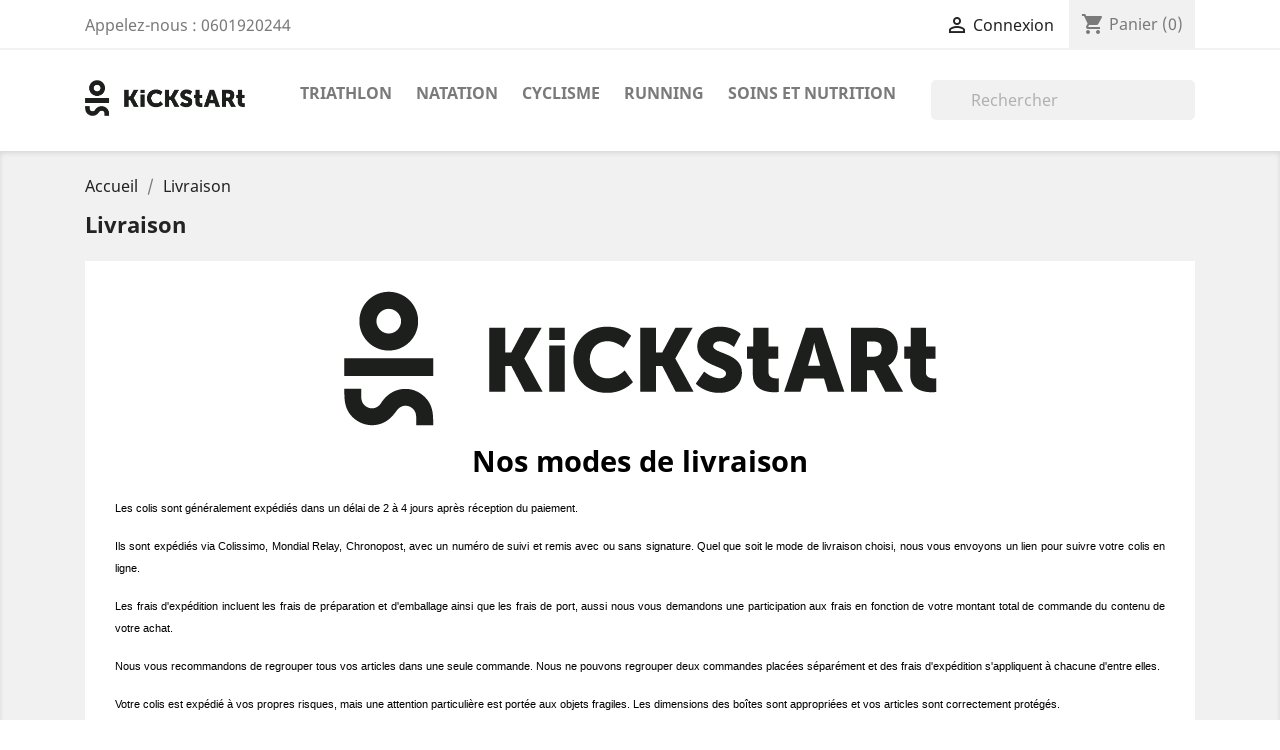

--- FILE ---
content_type: text/html; charset=utf-8
request_url: https://www.kickstartsport.fr/content/1-livraison
body_size: 11060
content:
<!doctype html>
<html lang="fr">

  <head>
    
      
  <meta charset="utf-8">


  <meta http-equiv="x-ua-compatible" content="ie=edge">



  <title>Livraison</title>
  <meta name="description" content="Nos conditions de livraison">
  <meta name="keywords" content="conditions, livraison, délais, expédition, colis">
      <meta name="robots" content="noindex">
      
        



  <meta name="viewport" content="width=device-width, initial-scale=1">



  <link rel="icon" type="image/vnd.microsoft.icon" href="https://www.kickstartsport.fr/img/favicon.ico?1601051613">
  <link rel="shortcut icon" type="image/x-icon" href="https://www.kickstartsport.fr/img/favicon.ico?1601051613">



    <link rel="stylesheet" href="https://www.kickstartsport.fr/themes/kickstartsport/assets/css/theme.css" type="text/css" media="all">
  <link rel="stylesheet" href="https://www.kickstartsport.fr/modules/blockreassurance/views/dist/front.css" type="text/css" media="all">
  <link rel="stylesheet" href="https://www.kickstartsport.fr/modules/ps_searchbar/ps_searchbar.css" type="text/css" media="all">
  <link rel="stylesheet" href="/modules/creativeelements/views/lib/font-awesome/css/font-awesome.min.css?v=4.7.0" type="text/css" media="all">
  <link rel="stylesheet" href="/modules/creativeelements/views/css/animations.min.css?v=1.4.10" type="text/css" media="all">
  <link rel="stylesheet" href="/modules/creativeelements/views/css/frontend.min.css?v=1.4.10" type="text/css" media="all">
  <link rel="stylesheet" href="https://www.kickstartsport.fr/modules/boxtalconnect//views/css/mapbox-gl.css" type="text/css" media="all">
  <link rel="stylesheet" href="https://www.kickstartsport.fr/modules/boxtalconnect//views/css/parcel-point.css" type="text/css" media="all">
  <link rel="stylesheet" href="https://www.kickstartsport.fr/modules/kerawen_ocs//views/css/front.css" type="text/css" media="all">
  <link rel="stylesheet" href="https://www.kickstartsport.fr/js/jquery/ui/themes/base/minified/jquery-ui.min.css" type="text/css" media="all">
  <link rel="stylesheet" href="https://www.kickstartsport.fr/js/jquery/ui/themes/base/minified/jquery.ui.theme.min.css" type="text/css" media="all">
  <link rel="stylesheet" href="https://www.kickstartsport.fr/modules/boxtalconnect//views/css/mapbox-gl.css" type="text/css" media="all">
  <link rel="stylesheet" href="https://www.kickstartsport.fr/modules/boxtalconnect//views/css/parcel-point.css" type="text/css" media="all">
  <link rel="stylesheet" href="https://www.kickstartsport.fr/modules/ps_legalcompliance/views/css/aeuc_front.css" type="text/css" media="all">
  <link rel="stylesheet" href="https://www.kickstartsport.fr/themes/kickstartsport/assets/css/custom.css" type="text/css" media="all">




  

  <script type="text/javascript">
        var ceFrontendConfig = {"isEditMode":"","stretchedSectionContainer":"","is_rtl":false};
        var ocs_cart_operation_method = "cookie";
        var ocs_current_id_cart = 0;
        var ocs_front_ajax_url = "https:\/\/www.kickstartsport.fr\/module\/kerawen_ocs\/frontajax";
        var prestashop = {"cart":{"products":[],"totals":{"total":{"type":"total","label":"Total","amount":0,"value":"0,00\u00a0\u20ac"},"total_including_tax":{"type":"total","label":"Total TTC","amount":0,"value":"0,00\u00a0\u20ac"},"total_excluding_tax":{"type":"total","label":"Total HT :","amount":0,"value":"0,00\u00a0\u20ac"}},"subtotals":{"products":{"type":"products","label":"Sous-total","amount":0,"value":"0,00\u00a0\u20ac"},"discounts":null,"shipping":{"type":"shipping","label":"Livraison","amount":0,"value":""},"tax":{"type":"tax","label":"Taxes incluses","amount":0,"value":"0,00\u00a0\u20ac"}},"products_count":0,"summary_string":"0 articles","vouchers":{"allowed":1,"added":[]},"discounts":[],"minimalPurchase":0,"minimalPurchaseRequired":""},"currency":{"id":1,"name":"Euro","iso_code":"EUR","iso_code_num":"978","sign":"\u20ac"},"customer":{"lastname":null,"firstname":null,"email":null,"birthday":null,"newsletter":null,"newsletter_date_add":null,"optin":null,"website":null,"company":null,"siret":null,"ape":null,"is_logged":false,"gender":{"type":null,"name":null},"addresses":[]},"language":{"name":"Fran\u00e7ais (French)","iso_code":"fr","locale":"fr-FR","language_code":"fr","is_rtl":"0","date_format_lite":"d\/m\/Y","date_format_full":"d\/m\/Y H:i:s","id":1},"page":{"title":"","canonical":null,"meta":{"title":"Livraison","description":"Nos conditions de livraison","keywords":"conditions, livraison, d\u00e9lais, exp\u00e9dition, colis","robots":"noindex"},"page_name":"cms","body_classes":{"lang-fr":true,"lang-rtl":false,"country-FR":true,"currency-EUR":true,"layout-full-width":true,"page-cms":true,"tax-display-enabled":true,"cms-id-1":true},"admin_notifications":[]},"shop":{"name":"Kickstart sport","logo":"https:\/\/www.kickstartsport.fr\/img\/prestashop-logo-1600975890.jpg","stores_icon":"https:\/\/www.kickstartsport.fr\/img\/logo_stores.png","favicon":"https:\/\/www.kickstartsport.fr\/img\/favicon.ico"},"urls":{"base_url":"https:\/\/www.kickstartsport.fr\/","current_url":"https:\/\/www.kickstartsport.fr\/content\/1-livraison","shop_domain_url":"https:\/\/www.kickstartsport.fr","img_ps_url":"https:\/\/www.kickstartsport.fr\/img\/","img_cat_url":"https:\/\/www.kickstartsport.fr\/img\/c\/","img_lang_url":"https:\/\/www.kickstartsport.fr\/img\/l\/","img_prod_url":"https:\/\/www.kickstartsport.fr\/img\/p\/","img_manu_url":"https:\/\/www.kickstartsport.fr\/img\/m\/","img_sup_url":"https:\/\/www.kickstartsport.fr\/img\/su\/","img_ship_url":"https:\/\/www.kickstartsport.fr\/img\/s\/","img_store_url":"https:\/\/www.kickstartsport.fr\/img\/st\/","img_col_url":"https:\/\/www.kickstartsport.fr\/img\/co\/","img_url":"https:\/\/www.kickstartsport.fr\/themes\/kickstartsport\/assets\/img\/","css_url":"https:\/\/www.kickstartsport.fr\/themes\/kickstartsport\/assets\/css\/","js_url":"https:\/\/www.kickstartsport.fr\/themes\/kickstartsport\/assets\/js\/","pic_url":"https:\/\/www.kickstartsport.fr\/upload\/","pages":{"address":"https:\/\/www.kickstartsport.fr\/adresse","addresses":"https:\/\/www.kickstartsport.fr\/adresses","authentication":"https:\/\/www.kickstartsport.fr\/connexion","cart":"https:\/\/www.kickstartsport.fr\/panier","category":"https:\/\/www.kickstartsport.fr\/index.php?controller=category","cms":"https:\/\/www.kickstartsport.fr\/index.php?controller=cms","contact":"https:\/\/www.kickstartsport.fr\/nous-contacter","discount":"https:\/\/www.kickstartsport.fr\/reduction","guest_tracking":"https:\/\/www.kickstartsport.fr\/suivi-commande-invite","history":"https:\/\/www.kickstartsport.fr\/historique-commandes","identity":"https:\/\/www.kickstartsport.fr\/identite","index":"https:\/\/www.kickstartsport.fr\/","my_account":"https:\/\/www.kickstartsport.fr\/mon-compte","order_confirmation":"https:\/\/www.kickstartsport.fr\/confirmation-commande","order_detail":"https:\/\/www.kickstartsport.fr\/index.php?controller=order-detail","order_follow":"https:\/\/www.kickstartsport.fr\/suivi-commande","order":"https:\/\/www.kickstartsport.fr\/commande","order_return":"https:\/\/www.kickstartsport.fr\/index.php?controller=order-return","order_slip":"https:\/\/www.kickstartsport.fr\/avoirs","pagenotfound":"https:\/\/www.kickstartsport.fr\/page-introuvable","password":"https:\/\/www.kickstartsport.fr\/recuperation-mot-de-passe","pdf_invoice":"https:\/\/www.kickstartsport.fr\/index.php?controller=pdf-invoice","pdf_order_return":"https:\/\/www.kickstartsport.fr\/index.php?controller=pdf-order-return","pdf_order_slip":"https:\/\/www.kickstartsport.fr\/index.php?controller=pdf-order-slip","prices_drop":"https:\/\/www.kickstartsport.fr\/promotions","product":"https:\/\/www.kickstartsport.fr\/index.php?controller=product","search":"https:\/\/www.kickstartsport.fr\/recherche","sitemap":"https:\/\/www.kickstartsport.fr\/sitemap","stores":"https:\/\/www.kickstartsport.fr\/magasins","supplier":"https:\/\/www.kickstartsport.fr\/fournisseur","register":"https:\/\/www.kickstartsport.fr\/connexion?create_account=1","order_login":"https:\/\/www.kickstartsport.fr\/commande?login=1"},"alternative_langs":[],"theme_assets":"\/themes\/kickstartsport\/assets\/","actions":{"logout":"https:\/\/www.kickstartsport.fr\/?mylogout="},"no_picture_image":{"bySize":{"small_default":{"url":"https:\/\/www.kickstartsport.fr\/img\/p\/fr-default-small_default.jpg","width":98,"height":98},"cart_default":{"url":"https:\/\/www.kickstartsport.fr\/img\/p\/fr-default-cart_default.jpg","width":125,"height":125},"home_default":{"url":"https:\/\/www.kickstartsport.fr\/img\/p\/fr-default-home_default.jpg","width":249,"height":249},"medium_default":{"url":"https:\/\/www.kickstartsport.fr\/img\/p\/fr-default-medium_default.jpg","width":452,"height":452},"large_default":{"url":"https:\/\/www.kickstartsport.fr\/img\/p\/fr-default-large_default.jpg","width":800,"height":800}},"small":{"url":"https:\/\/www.kickstartsport.fr\/img\/p\/fr-default-small_default.jpg","width":98,"height":98},"medium":{"url":"https:\/\/www.kickstartsport.fr\/img\/p\/fr-default-home_default.jpg","width":249,"height":249},"large":{"url":"https:\/\/www.kickstartsport.fr\/img\/p\/fr-default-large_default.jpg","width":800,"height":800},"legend":""}},"configuration":{"display_taxes_label":true,"display_prices_tax_incl":true,"is_catalog":false,"show_prices":true,"opt_in":{"partner":true},"quantity_discount":{"type":"discount","label":"Remise sur prix unitaire"},"voucher_enabled":1,"return_enabled":1},"field_required":[],"breadcrumb":{"links":[{"title":"Accueil","url":"https:\/\/www.kickstartsport.fr\/"},{"title":"Livraison","url":"https:\/\/www.kickstartsport.fr\/content\/1-livraison"}],"count":2},"link":{"protocol_link":"https:\/\/","protocol_content":"https:\/\/"},"time":1769077362,"static_token":"0ef9b520de95e1107ad191110ecc098f","token":"629dd435e760a468578100b109b93912","debug":false};
        var prestashop_cart_products_count = 0;
        var psr_icon_color = "#F19D76";
      </script>



  <script>
  const bxTranslation = {"error":{"carrierNotFound":"Impossible de trouver le transporteur","couldNotSelectPoint":"An error occurred during parcel point selection"},"text":{"openingHours":"Horaires d'ouverture","chooseParcelPoint":"Choisir ce point relais","closeMap":"Fermer la carte","closedLabel":"Ferm\u00e9      "},"day":{"MONDAY":"lundi","TUESDAY":"mardi","WEDNESDAY":"mercredi","THURSDAY":"jeudi","FRIDAY":"vendredi","SATURDAY":"samedi","SUNDAY":"dimanche"},"distance":"\u00e0 %s km"};
  const bxMapUrl = "https://maps.boxtal.com/styles/boxtal/style.json?access_token=eyJhbGciOiJSUzI1NiIsInR5cCI6IkpXVCJ9.[base64].[base64]";
  const bxMapLogoImageUrl = "https://resource.boxtal.com/images/boxtal-maps.svg";
  const bxMapLogoHrefUrl = "https://www.boxtal.com";
  const bxAjaxUrl = "https://www.kickstartsport.fr/module/boxtalconnect/ajax";
  const bxToken = "0ef9b520de95e1107ad191110ecc098f";
</script>




    
  </head>

  <body id="cms" class="lang-fr country-fr currency-eur layout-full-width page-cms tax-display-enabled cms-id-1 elementor-page elementor-page-1070101">

    
      
    

    <main>
      
              

      <header id="header">
        
          
  <div class="header-banner">
    
  </div>

<!-- Messenger Plugin de discussion Code -->
    <div id="fb-root"></div>

    <!-- Your Plugin de discussion code -->
    <div id="fb-customer-chat" class="fb-customerchat">
    </div>

    <script>
      var chatbox = document.getElementById('fb-customer-chat');
      chatbox.setAttribute("page_id", "604981536637568");
      chatbox.setAttribute("attribution", "biz_inbox");
    </script>

    <!-- Your SDK code -->
    <script>
      window.fbAsyncInit = function() {
        FB.init({
          xfbml            : true,
          version          : 'v15.0'
        });
      };

      (function(d, s, id) {
        var js, fjs = d.getElementsByTagName(s)[0];
        if (d.getElementById(id)) return;
        js = d.createElement(s); js.id = id;
        js.src = 'https://connect.facebook.net/fr_FR/sdk/xfbml.customerchat.js';
        fjs.parentNode.insertBefore(js, fjs);
      }(document, 'script', 'facebook-jssdk'));
    </script>

  <nav class="header-nav">
    <div class="container">
      <div class="row">
        <div class="hidden-sm-down">
          <div class="col-md-5 col-xs-12">
            <div id="_desktop_contact_link">
  <div id="contact-link">
                Appelez-nous : <span>0601920244</span>
      </div>
</div>

          </div>
          <div class="col-md-7 right-nav">
              <div id="_desktop_user_info">
  <div class="user-info">
          <a
        href="https://www.kickstartsport.fr/mon-compte"
        title="Identifiez-vous"
        rel="nofollow"
      >
        <i class="material-icons">&#xE7FF;</i>
        <span class="hidden-sm-down">Connexion</span>
      </a>
      </div>
</div>
<div id="_desktop_cart">
  <div class="blockcart cart-preview inactive" data-refresh-url="//www.kickstartsport.fr/module/ps_shoppingcart/ajax">
    <div class="header">
              <i class="material-icons shopping-cart">shopping_cart</i>
        <span class="hidden-sm-down">Panier</span>
        <span class="cart-products-count">(0)</span>
          </div>
  </div>
</div>

          </div>
        </div>
        <div class="hidden-md-up text-sm-center mobile">
          <div class="float-xs-left" id="menu-icon">
            <i class="material-icons d-inline">&#xE5D2;</i>
          </div>
          <div class="float-xs-right" id="_mobile_cart"></div>
          <div class="float-xs-right" id="_mobile_user_info"></div>
          <div class="top-logo" id="_mobile_logo"></div>
          <div class="clearfix"></div>
        </div>
      </div>
    </div>
  </nav>



  <div class="header-top">
    <div class="container">
       <div class="row">
        <div class="col-md-2 hidden-sm-down" id="_desktop_logo">
                            <a href="https://www.kickstartsport.fr/">
                  <img class="logo img-responsive" src="https://www.kickstartsport.fr/img/prestashop-logo-1600975890.jpg" alt="Kickstart sport">
                </a>
                    </div>
        <div class="col-md-10 col-sm-12 position-static">
          

<div class="menu js-top-menu position-static hidden-sm-down" id="_desktop_top_menu">
    
          <ul class="top-menu" id="top-menu" data-depth="0">
                    <li class="category" id="category-10">
                          <a
                class="dropdown-item"
                href="https://www.kickstartsport.fr/10-triathlon" data-depth="0"
                              >
                                                                      <span class="float-xs-right hidden-md-up">
                    <span data-target="#top_sub_menu_2987" data-toggle="collapse" class="navbar-toggler collapse-icons">
                      <i class="material-icons add">&#xE313;</i>
                      <i class="material-icons remove">&#xE316;</i>
                    </span>
                  </span>
                                Triathlon
              </a>
                            <div  class="popover sub-menu js-sub-menu collapse" id="top_sub_menu_2987">
                
          <ul class="top-menu"  data-depth="1">
                    <li class="category" id="category-17">
                          <a
                class="dropdown-item dropdown-submenu"
                href="https://www.kickstartsport.fr/17-combinaison" data-depth="1"
                              >
                                Combinaison
              </a>
                          </li>
                    <li class="category" id="category-59">
                          <a
                class="dropdown-item dropdown-submenu"
                href="https://www.kickstartsport.fr/59-trifonction" data-depth="1"
                              >
                                                                      <span class="float-xs-right hidden-md-up">
                    <span data-target="#top_sub_menu_71768" data-toggle="collapse" class="navbar-toggler collapse-icons">
                      <i class="material-icons add">&#xE313;</i>
                      <i class="material-icons remove">&#xE316;</i>
                    </span>
                  </span>
                                Trifonction
              </a>
                            <div  class="collapse" id="top_sub_menu_71768">
                
          <ul class="top-menu"  data-depth="2">
                    <li class="category" id="category-173">
                          <a
                class="dropdown-item"
                href="https://www.kickstartsport.fr/173-ld" data-depth="2"
                              >
                                LD
              </a>
                          </li>
                    <li class="category" id="category-174">
                          <a
                class="dropdown-item"
                href="https://www.kickstartsport.fr/174-performance" data-depth="2"
                              >
                                Performance
              </a>
                          </li>
              </ul>
    
              </div>
                          </li>
                    <li class="category" id="category-60">
                          <a
                class="dropdown-item dropdown-submenu"
                href="https://www.kickstartsport.fr/60-swimrun" data-depth="1"
                              >
                                Swimrun
              </a>
                          </li>
                    <li class="category" id="category-61">
                          <a
                class="dropdown-item dropdown-submenu"
                href="https://www.kickstartsport.fr/61-accessoires-tri" data-depth="1"
                              >
                                                                      <span class="float-xs-right hidden-md-up">
                    <span data-target="#top_sub_menu_3549" data-toggle="collapse" class="navbar-toggler collapse-icons">
                      <i class="material-icons add">&#xE313;</i>
                      <i class="material-icons remove">&#xE316;</i>
                    </span>
                  </span>
                                Accessoires-tri
              </a>
                            <div  class="collapse" id="top_sub_menu_3549">
                
          <ul class="top-menu"  data-depth="2">
                    <li class="category" id="category-180">
                          <a
                class="dropdown-item"
                href="https://www.kickstartsport.fr/180-sac-a-dos" data-depth="2"
                              >
                                Sac à dos
              </a>
                          </li>
              </ul>
    
              </div>
                          </li>
                    <li class="category" id="category-155">
                          <a
                class="dropdown-item dropdown-submenu"
                href="https://www.kickstartsport.fr/155-materiel-de-randonnee" data-depth="1"
                              >
                                Matériel de randonnée
              </a>
                          </li>
              </ul>
    
              </div>
                          </li>
                    <li class="category" id="category-14">
                          <a
                class="dropdown-item"
                href="https://www.kickstartsport.fr/14-natation" data-depth="0"
                              >
                                                                      <span class="float-xs-right hidden-md-up">
                    <span data-target="#top_sub_menu_39007" data-toggle="collapse" class="navbar-toggler collapse-icons">
                      <i class="material-icons add">&#xE313;</i>
                      <i class="material-icons remove">&#xE316;</i>
                    </span>
                  </span>
                                Natation
              </a>
                            <div  class="popover sub-menu js-sub-menu collapse" id="top_sub_menu_39007">
                
          <ul class="top-menu"  data-depth="1">
                    <li class="category" id="category-19">
                          <a
                class="dropdown-item dropdown-submenu"
                href="https://www.kickstartsport.fr/19-maillots-de-bain" data-depth="1"
                              >
                                                                      <span class="float-xs-right hidden-md-up">
                    <span data-target="#top_sub_menu_58478" data-toggle="collapse" class="navbar-toggler collapse-icons">
                      <i class="material-icons add">&#xE313;</i>
                      <i class="material-icons remove">&#xE316;</i>
                    </span>
                  </span>
                                Maillots de bain
              </a>
                            <div  class="collapse" id="top_sub_menu_58478">
                
          <ul class="top-menu"  data-depth="2">
                    <li class="category" id="category-171">
                          <a
                class="dropdown-item"
                href="https://www.kickstartsport.fr/171-jammer" data-depth="2"
                              >
                                Jammer
              </a>
                          </li>
                    <li class="category" id="category-172">
                          <a
                class="dropdown-item"
                href="https://www.kickstartsport.fr/172-shorty" data-depth="2"
                              >
                                Shorty
              </a>
                          </li>
              </ul>
    
              </div>
                          </li>
                    <li class="category" id="category-20">
                          <a
                class="dropdown-item dropdown-submenu"
                href="https://www.kickstartsport.fr/20-accessoires-natation" data-depth="1"
                              >
                                                                      <span class="float-xs-right hidden-md-up">
                    <span data-target="#top_sub_menu_40576" data-toggle="collapse" class="navbar-toggler collapse-icons">
                      <i class="material-icons add">&#xE313;</i>
                      <i class="material-icons remove">&#xE316;</i>
                    </span>
                  </span>
                                Accessoires natation
              </a>
                            <div  class="collapse" id="top_sub_menu_40576">
                
          <ul class="top-menu"  data-depth="2">
                    <li class="category" id="category-168">
                          <a
                class="dropdown-item"
                href="https://www.kickstartsport.fr/168-bonnet-de-natation" data-depth="2"
                              >
                                Bonnet de natation
              </a>
                          </li>
                    <li class="category" id="category-170">
                          <a
                class="dropdown-item"
                href="https://www.kickstartsport.fr/170-lunettes-de-natation" data-depth="2"
                              >
                                Lunettes de natation
              </a>
                          </li>
              </ul>
    
              </div>
                          </li>
                    <li class="category" id="category-122">
                          <a
                class="dropdown-item dropdown-submenu"
                href="https://www.kickstartsport.fr/122-textile" data-depth="1"
                              >
                                Textile
              </a>
                          </li>
              </ul>
    
              </div>
                          </li>
                    <li class="category" id="category-12">
                          <a
                class="dropdown-item"
                href="https://www.kickstartsport.fr/12-cyclisme" data-depth="0"
                              >
                                                                      <span class="float-xs-right hidden-md-up">
                    <span data-target="#top_sub_menu_81823" data-toggle="collapse" class="navbar-toggler collapse-icons">
                      <i class="material-icons add">&#xE313;</i>
                      <i class="material-icons remove">&#xE316;</i>
                    </span>
                  </span>
                                Cyclisme
              </a>
                            <div  class="popover sub-menu js-sub-menu collapse" id="top_sub_menu_81823">
                
          <ul class="top-menu"  data-depth="1">
                    <li class="category" id="category-21">
                          <a
                class="dropdown-item dropdown-submenu"
                href="https://www.kickstartsport.fr/21-velos" data-depth="1"
                              >
                                                                      <span class="float-xs-right hidden-md-up">
                    <span data-target="#top_sub_menu_85599" data-toggle="collapse" class="navbar-toggler collapse-icons">
                      <i class="material-icons add">&#xE313;</i>
                      <i class="material-icons remove">&#xE316;</i>
                    </span>
                  </span>
                                Vélos
              </a>
                            <div  class="collapse" id="top_sub_menu_85599">
                
          <ul class="top-menu"  data-depth="2">
                    <li class="category" id="category-89">
                          <a
                class="dropdown-item"
                href="https://www.kickstartsport.fr/89-velos-enfants" data-depth="2"
                              >
                                Vélos enfants
              </a>
                          </li>
                    <li class="category" id="category-160">
                          <a
                class="dropdown-item"
                href="https://www.kickstartsport.fr/160-velo-de-triathlon" data-depth="2"
                              >
                                Vélo de triathlon
              </a>
                          </li>
                    <li class="category" id="category-150">
                          <a
                class="dropdown-item"
                href="https://www.kickstartsport.fr/150-tandem" data-depth="2"
                              >
                                Tandem
              </a>
                          </li>
                    <li class="category" id="category-147">
                          <a
                class="dropdown-item"
                href="https://www.kickstartsport.fr/147-bmx" data-depth="2"
                              >
                                BMX
              </a>
                          </li>
                    <li class="category" id="category-146">
                          <a
                class="dropdown-item"
                href="https://www.kickstartsport.fr/146-velos-electrique" data-depth="2"
                              >
                                Vélos Electrique
              </a>
                          </li>
                    <li class="category" id="category-103">
                          <a
                class="dropdown-item"
                href="https://www.kickstartsport.fr/103-velos-loisirs-polyvalents" data-depth="2"
                              >
                                Vélos loisirs/polyvalents
              </a>
                          </li>
                    <li class="category" id="category-23">
                          <a
                class="dropdown-item"
                href="https://www.kickstartsport.fr/23-route" data-depth="2"
                              >
                                Route
              </a>
                          </li>
                    <li class="category" id="category-24">
                          <a
                class="dropdown-item"
                href="https://www.kickstartsport.fr/24-contre-la-montre" data-depth="2"
                              >
                                Contre la montre
              </a>
                          </li>
                    <li class="category" id="category-25">
                          <a
                class="dropdown-item"
                href="https://www.kickstartsport.fr/25-gravel-cyclo-cross" data-depth="2"
                              >
                                Gravel / Cyclo cross
              </a>
                          </li>
                    <li class="category" id="category-22">
                          <a
                class="dropdown-item"
                href="https://www.kickstartsport.fr/22-vtt" data-depth="2"
                              >
                                VTT
              </a>
                          </li>
              </ul>
    
              </div>
                          </li>
                    <li class="category" id="category-26">
                          <a
                class="dropdown-item dropdown-submenu"
                href="https://www.kickstartsport.fr/26-equipement" data-depth="1"
                              >
                                                                      <span class="float-xs-right hidden-md-up">
                    <span data-target="#top_sub_menu_24507" data-toggle="collapse" class="navbar-toggler collapse-icons">
                      <i class="material-icons add">&#xE313;</i>
                      <i class="material-icons remove">&#xE316;</i>
                    </span>
                  </span>
                                Equipement
              </a>
                            <div  class="collapse" id="top_sub_menu_24507">
                
          <ul class="top-menu"  data-depth="2">
                    <li class="category" id="category-31">
                          <a
                class="dropdown-item"
                href="https://www.kickstartsport.fr/31-chaussettes" data-depth="2"
                              >
                                Chaussettes
              </a>
                          </li>
                    <li class="category" id="category-33">
                          <a
                class="dropdown-item"
                href="https://www.kickstartsport.fr/33-veste-coupe-vent-coupe-pluie" data-depth="2"
                              >
                                Veste - coupe vent - coupe pluie
              </a>
                          </li>
                    <li class="category" id="category-101">
                          <a
                class="dropdown-item"
                href="https://www.kickstartsport.fr/101-gants" data-depth="2"
                              >
                                Gants
              </a>
                          </li>
                    <li class="category" id="category-136">
                          <a
                class="dropdown-item"
                href="https://www.kickstartsport.fr/136-coiffants-jambieres-manchettes" data-depth="2"
                              >
                                coiffants - jambières - manchettes
              </a>
                          </li>
                    <li class="category" id="category-27">
                          <a
                class="dropdown-item"
                href="https://www.kickstartsport.fr/27-casques" data-depth="2"
                              >
                                                                      <span class="float-xs-right hidden-md-up">
                    <span data-target="#top_sub_menu_77528" data-toggle="collapse" class="navbar-toggler collapse-icons">
                      <i class="material-icons add">&#xE313;</i>
                      <i class="material-icons remove">&#xE316;</i>
                    </span>
                  </span>
                                Casques
              </a>
                            <div  class="collapse" id="top_sub_menu_77528">
                
          <ul class="top-menu"  data-depth="3">
                    <li class="category" id="category-169">
                          <a
                class="dropdown-item"
                href="https://www.kickstartsport.fr/169-casques-personnalisables" data-depth="3"
                              >
                                Casques personnalisables
              </a>
                          </li>
              </ul>
    
              </div>
                          </li>
                    <li class="category" id="category-28">
                          <a
                class="dropdown-item"
                href="https://www.kickstartsport.fr/28-lunettes" data-depth="2"
                              >
                                Lunettes
              </a>
                          </li>
                    <li class="category" id="category-29">
                          <a
                class="dropdown-item"
                href="https://www.kickstartsport.fr/29-chaussures" data-depth="2"
                              >
                                Chaussures
              </a>
                          </li>
                    <li class="category" id="category-30">
                          <a
                class="dropdown-item"
                href="https://www.kickstartsport.fr/30-cuissard-maillots" data-depth="2"
                              >
                                Cuissard / Maillots
              </a>
                          </li>
              </ul>
    
              </div>
                          </li>
                    <li class="category" id="category-47">
                          <a
                class="dropdown-item dropdown-submenu"
                href="https://www.kickstartsport.fr/47-accessoires-velos" data-depth="1"
                              >
                                                                      <span class="float-xs-right hidden-md-up">
                    <span data-target="#top_sub_menu_51354" data-toggle="collapse" class="navbar-toggler collapse-icons">
                      <i class="material-icons add">&#xE313;</i>
                      <i class="material-icons remove">&#xE316;</i>
                    </span>
                  </span>
                                Accessoires vélos
              </a>
                            <div  class="collapse" id="top_sub_menu_51354">
                
          <ul class="top-menu"  data-depth="2">
                    <li class="category" id="category-137">
                          <a
                class="dropdown-item"
                href="https://www.kickstartsport.fr/137-bequille-antivols" data-depth="2"
                              >
                                Béquille / Antivols
              </a>
                          </li>
                    <li class="category" id="category-138">
                          <a
                class="dropdown-item"
                href="https://www.kickstartsport.fr/138-gardes-boues" data-depth="2"
                              >
                                Gardes-Boues
              </a>
                          </li>
                    <li class="category" id="category-153">
                          <a
                class="dropdown-item"
                href="https://www.kickstartsport.fr/153-porte-velo" data-depth="2"
                              >
                                Porte vélo
              </a>
                          </li>
                    <li class="category" id="category-157">
                          <a
                class="dropdown-item"
                href="https://www.kickstartsport.fr/157-gps" data-depth="2"
                              >
                                GPS
              </a>
                          </li>
                    <li class="category" id="category-35">
                          <a
                class="dropdown-item"
                href="https://www.kickstartsport.fr/35-bidons-porte-bidons" data-depth="2"
                              >
                                Bidons / Porte-bidons
              </a>
                          </li>
                    <li class="category" id="category-39">
                          <a
                class="dropdown-item"
                href="https://www.kickstartsport.fr/39-gonflages-pompes" data-depth="2"
                              >
                                Gonflages pompes
              </a>
                          </li>
                    <li class="category" id="category-40">
                          <a
                class="dropdown-item"
                href="https://www.kickstartsport.fr/40-home-trainer" data-depth="2"
                              >
                                Home trainer
              </a>
                          </li>
                    <li class="category" id="category-104">
                          <a
                class="dropdown-item"
                href="https://www.kickstartsport.fr/104-sieges-enfant-et-porte-bebes-velos" data-depth="2"
                              >
                                Sièges enfant et porte-bébés vélos
              </a>
                          </li>
                    <li class="category" id="category-127">
                          <a
                class="dropdown-item"
                href="https://www.kickstartsport.fr/127-eclairage" data-depth="2"
                              >
                                Eclairage
              </a>
                          </li>
                    <li class="category" id="category-128">
                          <a
                class="dropdown-item"
                href="https://www.kickstartsport.fr/128-montre" data-depth="2"
                              >
                                Montre
              </a>
                          </li>
              </ul>
    
              </div>
                          </li>
                    <li class="category" id="category-42">
                          <a
                class="dropdown-item dropdown-submenu"
                href="https://www.kickstartsport.fr/42-entretien-et-reparation" data-depth="1"
                              >
                                                                      <span class="float-xs-right hidden-md-up">
                    <span data-target="#top_sub_menu_50984" data-toggle="collapse" class="navbar-toggler collapse-icons">
                      <i class="material-icons add">&#xE313;</i>
                      <i class="material-icons remove">&#xE316;</i>
                    </span>
                  </span>
                                Entretien et réparation
              </a>
                            <div  class="collapse" id="top_sub_menu_50984">
                
          <ul class="top-menu"  data-depth="2">
                    <li class="category" id="category-135">
                          <a
                class="dropdown-item"
                href="https://www.kickstartsport.fr/135-produits-d-entretien-et-de-nettoyage" data-depth="2"
                              >
                                Produits d&#039;entretien et de nettoyage
              </a>
                          </li>
                    <li class="category" id="category-134">
                          <a
                class="dropdown-item"
                href="https://www.kickstartsport.fr/134-outillages" data-depth="2"
                              >
                                Outillages
              </a>
                          </li>
              </ul>
    
              </div>
                          </li>
                    <li class="category" id="category-34">
                          <a
                class="dropdown-item dropdown-submenu"
                href="https://www.kickstartsport.fr/34-pieces-detachees" data-depth="1"
                              >
                                                                      <span class="float-xs-right hidden-md-up">
                    <span data-target="#top_sub_menu_39731" data-toggle="collapse" class="navbar-toggler collapse-icons">
                      <i class="material-icons add">&#xE313;</i>
                      <i class="material-icons remove">&#xE316;</i>
                    </span>
                  </span>
                                Pieces détachées
              </a>
                            <div  class="collapse" id="top_sub_menu_39731">
                
          <ul class="top-menu"  data-depth="2">
                    <li class="category" id="category-38">
                          <a
                class="dropdown-item"
                href="https://www.kickstartsport.fr/38-pneus-et-chambres-a-air" data-depth="2"
                              >
                                Pneus et Chambres à air
              </a>
                          </li>
                    <li class="category" id="category-41">
                          <a
                class="dropdown-item"
                href="https://www.kickstartsport.fr/41-transmission" data-depth="2"
                              >
                                Transmission
              </a>
                          </li>
                    <li class="category" id="category-43">
                          <a
                class="dropdown-item"
                href="https://www.kickstartsport.fr/43-roues" data-depth="2"
                              >
                                Roues
              </a>
                          </li>
                    <li class="category" id="category-44">
                          <a
                class="dropdown-item"
                href="https://www.kickstartsport.fr/44-rangements-transport" data-depth="2"
                              >
                                Rangements Transport
              </a>
                          </li>
                    <li class="category" id="category-45">
                          <a
                class="dropdown-item"
                href="https://www.kickstartsport.fr/45-pedales-et-cales" data-depth="2"
                              >
                                Pédales et Cales
              </a>
                          </li>
                    <li class="category" id="category-46">
                          <a
                class="dropdown-item"
                href="https://www.kickstartsport.fr/46-freinage" data-depth="2"
                              >
                                Freinage
              </a>
                          </li>
                    <li class="category" id="category-92">
                          <a
                class="dropdown-item"
                href="https://www.kickstartsport.fr/92-eclairages" data-depth="2"
                              >
                                Eclairages
              </a>
                          </li>
                    <li class="category" id="category-151">
                          <a
                class="dropdown-item"
                href="https://www.kickstartsport.fr/151-guidons-et-poignees-de-guidons" data-depth="2"
                              >
                                Guidons et poignées de guidons
              </a>
                          </li>
                    <li class="category" id="category-159">
                          <a
                class="dropdown-item"
                href="https://www.kickstartsport.fr/159-securite" data-depth="2"
                              >
                                Sécurité
              </a>
                          </li>
                    <li class="category" id="category-36">
                          <a
                class="dropdown-item"
                href="https://www.kickstartsport.fr/36-selles" data-depth="2"
                              >
                                selles
              </a>
                          </li>
              </ul>
    
              </div>
                          </li>
              </ul>
    
              </div>
                          </li>
                    <li class="category" id="category-13">
                          <a
                class="dropdown-item"
                href="https://www.kickstartsport.fr/13-running" data-depth="0"
                              >
                                                                      <span class="float-xs-right hidden-md-up">
                    <span data-target="#top_sub_menu_55935" data-toggle="collapse" class="navbar-toggler collapse-icons">
                      <i class="material-icons add">&#xE313;</i>
                      <i class="material-icons remove">&#xE316;</i>
                    </span>
                  </span>
                                Running
              </a>
                            <div  class="popover sub-menu js-sub-menu collapse" id="top_sub_menu_55935">
                
          <ul class="top-menu"  data-depth="1">
                    <li class="category" id="category-166">
                          <a
                class="dropdown-item dropdown-submenu"
                href="https://www.kickstartsport.fr/166-vetements-running" data-depth="1"
                              >
                                                                      <span class="float-xs-right hidden-md-up">
                    <span data-target="#top_sub_menu_5442" data-toggle="collapse" class="navbar-toggler collapse-icons">
                      <i class="material-icons add">&#xE313;</i>
                      <i class="material-icons remove">&#xE316;</i>
                    </span>
                  </span>
                                Vêtements Running
              </a>
                            <div  class="collapse" id="top_sub_menu_5442">
                
          <ul class="top-menu"  data-depth="2">
                    <li class="category" id="category-52">
                          <a
                class="dropdown-item"
                href="https://www.kickstartsport.fr/52-chaussettes" data-depth="2"
                              >
                                Chaussettes
              </a>
                          </li>
                    <li class="category" id="category-54">
                          <a
                class="dropdown-item"
                href="https://www.kickstartsport.fr/54-equipement-textile-course" data-depth="2"
                              >
                                Equipement Textile course
              </a>
                          </li>
              </ul>
    
              </div>
                          </li>
                    <li class="category" id="category-48">
                          <a
                class="dropdown-item dropdown-submenu"
                href="https://www.kickstartsport.fr/48-chaussures" data-depth="1"
                              >
                                                                      <span class="float-xs-right hidden-md-up">
                    <span data-target="#top_sub_menu_88800" data-toggle="collapse" class="navbar-toggler collapse-icons">
                      <i class="material-icons add">&#xE313;</i>
                      <i class="material-icons remove">&#xE316;</i>
                    </span>
                  </span>
                                Chaussures
              </a>
                            <div  class="collapse" id="top_sub_menu_88800">
                
          <ul class="top-menu"  data-depth="2">
                    <li class="category" id="category-165">
                          <a
                class="dropdown-item"
                href="https://www.kickstartsport.fr/165-chaussures-runnnig" data-depth="2"
                              >
                                Chaussures Runnnig
              </a>
                          </li>
                    <li class="category" id="category-167">
                          <a
                class="dropdown-item"
                href="https://www.kickstartsport.fr/167-pointes-athletisme" data-depth="2"
                              >
                                Pointes athlétisme
              </a>
                          </li>
              </ul>
    
              </div>
                          </li>
                    <li class="category" id="category-53">
                          <a
                class="dropdown-item dropdown-submenu"
                href="https://www.kickstartsport.fr/53-compression" data-depth="1"
                              >
                                Compression
              </a>
                          </li>
                    <li class="category" id="category-55">
                          <a
                class="dropdown-item dropdown-submenu"
                href="https://www.kickstartsport.fr/55-accessoires-running" data-depth="1"
                              >
                                                                      <span class="float-xs-right hidden-md-up">
                    <span data-target="#top_sub_menu_67538" data-toggle="collapse" class="navbar-toggler collapse-icons">
                      <i class="material-icons add">&#xE313;</i>
                      <i class="material-icons remove">&#xE316;</i>
                    </span>
                  </span>
                                Accessoires running
              </a>
                            <div  class="collapse" id="top_sub_menu_67538">
                
          <ul class="top-menu"  data-depth="2">
                    <li class="category" id="category-109">
                          <a
                class="dropdown-item"
                href="https://www.kickstartsport.fr/109-sac-hydration" data-depth="2"
                              >
                                Sac hydration
              </a>
                          </li>
              </ul>
    
              </div>
                          </li>
              </ul>
    
              </div>
                          </li>
                    <li class="category" id="category-175">
                          <a
                class="dropdown-item"
                href="https://www.kickstartsport.fr/175-soins-et-nutrition" data-depth="0"
                              >
                                                                      <span class="float-xs-right hidden-md-up">
                    <span data-target="#top_sub_menu_72418" data-toggle="collapse" class="navbar-toggler collapse-icons">
                      <i class="material-icons add">&#xE313;</i>
                      <i class="material-icons remove">&#xE316;</i>
                    </span>
                  </span>
                                Soins et nutrition
              </a>
                            <div  class="popover sub-menu js-sub-menu collapse" id="top_sub_menu_72418">
                
          <ul class="top-menu"  data-depth="1">
                    <li class="category" id="category-176">
                          <a
                class="dropdown-item dropdown-submenu"
                href="https://www.kickstartsport.fr/176-soins-" data-depth="1"
                              >
                                                                      <span class="float-xs-right hidden-md-up">
                    <span data-target="#top_sub_menu_39643" data-toggle="collapse" class="navbar-toggler collapse-icons">
                      <i class="material-icons add">&#xE313;</i>
                      <i class="material-icons remove">&#xE316;</i>
                    </span>
                  </span>
                                Soins
              </a>
                            <div  class="collapse" id="top_sub_menu_39643">
                
          <ul class="top-menu"  data-depth="2">
                    <li class="category" id="category-177">
                          <a
                class="dropdown-item"
                href="https://www.kickstartsport.fr/177-huile-de-massage-" data-depth="2"
                              >
                                Huile de massage
              </a>
                          </li>
                    <li class="category" id="category-178">
                          <a
                class="dropdown-item"
                href="https://www.kickstartsport.fr/178-gel-musculaire" data-depth="2"
                              >
                                Gel musculaire
              </a>
                          </li>
                    <li class="category" id="category-179">
                          <a
                class="dropdown-item"
                href="https://www.kickstartsport.fr/179-protection" data-depth="2"
                              >
                                Protection
              </a>
                          </li>
              </ul>
    
              </div>
                          </li>
                    <li class="category" id="category-181">
                          <a
                class="dropdown-item dropdown-submenu"
                href="https://www.kickstartsport.fr/181-nutrition" data-depth="1"
                              >
                                                                      <span class="float-xs-right hidden-md-up">
                    <span data-target="#top_sub_menu_58793" data-toggle="collapse" class="navbar-toggler collapse-icons">
                      <i class="material-icons add">&#xE313;</i>
                      <i class="material-icons remove">&#xE316;</i>
                    </span>
                  </span>
                                Nutrition
              </a>
                            <div  class="collapse" id="top_sub_menu_58793">
                
          <ul class="top-menu"  data-depth="2">
                    <li class="category" id="category-182">
                          <a
                class="dropdown-item"
                href="https://www.kickstartsport.fr/182-gel" data-depth="2"
                              >
                                Gel
              </a>
                          </li>
              </ul>
    
              </div>
                          </li>
              </ul>
    
              </div>
                          </li>
              </ul>
    
    <div class="clearfix"></div>
</div>
<!-- Block search module TOP -->
<div id="search_widget" class="search-widget" data-search-controller-url="//www.kickstartsport.fr/recherche">
	<form method="get" action="//www.kickstartsport.fr/recherche">
		<input type="hidden" name="controller" value="search">
		<input type="text" name="s" value="" placeholder="Rechercher" aria-label="Rechercher">
		<button type="submit">
			<i class="material-icons search">&#xE8B6;</i>
      <span class="hidden-xl-down">Rechercher</span>
		</button>
	</form>
</div>
<!-- /Block search module TOP -->

          <div class="clearfix"></div>
        </div>
      </div>
      <div id="mobile_top_menu_wrapper" class="row hidden-md-up" style="display:none;">
        <div class="js-top-menu mobile" id="_mobile_top_menu"></div>
        <div class="js-top-menu-bottom">
          <div id="_mobile_currency_selector"></div>
          <div id="_mobile_language_selector"></div>
          <div id="_mobile_contact_link"></div>
        </div>
      </div>
    </div>
  </div>
  

        
      </header>

      
        
<aside id="notifications">
  <div class="container">
    
    
    
      </div>
</aside>
      

      <section id="wrapper">
        
        <div class="container">
          
            <nav data-depth="2" class="breadcrumb hidden-sm-down">
  <ol itemscope itemtype="http://schema.org/BreadcrumbList">
    
              
          <li itemprop="itemListElement" itemscope itemtype="http://schema.org/ListItem">
            <a itemprop="item" href="https://www.kickstartsport.fr/">
              <span itemprop="name">Accueil</span>
            </a>
            <meta itemprop="position" content="1">
          </li>
        
              
          <li itemprop="itemListElement" itemscope itemtype="http://schema.org/ListItem">
            <a itemprop="item" href="https://www.kickstartsport.fr/content/1-livraison">
              <span itemprop="name">Livraison</span>
            </a>
            <meta itemprop="position" content="2">
          </li>
        
          
  </ol>
</nav>
          

          

          
  <div id="content-wrapper">
    
    

  <section id="main">

    
      
        <header class="page-header">
          <h1>
  Livraison
</h1>
        </header>
      
    

    
  <section id="content" class="page-content page-cms page-cms-1">

    
      <link rel="stylesheet" type="text/css" href="https://fonts.googleapis.com/css?family=Roboto:100,100italic,200,200italic,300,300italic,400,400italic,500,500italic,600,600italic,700,700italic,800,800italic,900,900italic|Roboto+Slab:100,100italic,200,200italic,300,300italic,400,400italic,500,500italic,600,600italic,700,700italic,800,800italic,900,900italic" <<link rel="stylesheet" href="/modules/creativeelements/views/css/ce/global-1.css?1679431181"><link rel="stylesheet" href="/modules/creativeelements/views/css/ce/1070101.css?1680108506">        
        <div class="elementor elementor-1070101">
            <div class="elementor-inner">
                <div class="elementor-section-wrap">
                            <section data-id="zyot0mv" class="elementor-element elementor-element-zyot0mv elementor-section-boxed elementor-section-height-default elementor-section-height-default elementor-section elementor-top-section" data-element_type="section">
        
                    <div class="elementor-container elementor-column-gap-default">
                <div class="elementor-row">
                <div data-id="54vzysb" class="elementor-element elementor-element-54vzysb elementor-column elementor-col-100 elementor-top-column" data-element_type="column">
            <div class="elementor-column-wrap elementor-element-populated">
                            <div class="elementor-widget-wrap">
                <div data-id="a3nmw12" class="elementor-element elementor-element-a3nmw12 elementor-widget elementor-widget-image" data-element_type="image.default">
                <div class="elementor-widget-container">
                    <div class="elementor-image">
        
        
        <img src="/img/cms/Logo/Logotype-Kickstart-Principal.png" loading="lazy" alt="">
        
        
                </div>
                </div>
                </div>
                        </div>
            </div>
        </div>
                        </div>
            </div>
        </section>
                <section data-id="sjslkhf" class="elementor-element elementor-element-sjslkhf elementor-section-boxed elementor-section-height-default elementor-section-height-default elementor-section elementor-top-section" data-element_type="section">
        
                    <div class="elementor-container elementor-column-gap-default">
                <div class="elementor-row">
                <div data-id="m0qj70w" class="elementor-element elementor-element-m0qj70w elementor-column elementor-col-100 elementor-top-column" data-element_type="column">
            <div class="elementor-column-wrap elementor-element-populated">
                            <div class="elementor-widget-wrap">
                <div data-id="56ddiix" class="elementor-element elementor-element-56ddiix elementor-widget elementor-widget-heading" data-element_type="heading.default">
                <div class="elementor-widget-container">
            <h2 class="elementor-heading-title elementor-size-large">Nos modes de livraison</h2>        </div>
                </div>
                        </div>
            </div>
        </div>
                        </div>
            </div>
        </section>
                <section data-id="jn1u8nn" class="elementor-element elementor-element-jn1u8nn elementor-section-boxed elementor-section-height-default elementor-section-height-default elementor-section elementor-top-section" data-element_type="section">
        
                    <div class="elementor-container elementor-column-gap-default">
                <div class="elementor-row">
                <div data-id="9didiax" class="elementor-element elementor-element-9didiax elementor-column elementor-col-100 elementor-top-column" data-element_type="column">
            <div class="elementor-column-wrap elementor-element-populated">
                            <div class="elementor-widget-wrap">
                <div data-id="dn4btd2" class="elementor-element elementor-element-dn4btd2 elementor-widget elementor-widget-text-editor" data-element_type="text-editor.default">
                <div class="elementor-widget-container">
                    <div class="elementor-text-editor elementor-clearfix"><p class="MsoNormal" style="mso-margin-top-alt: auto; mso-margin-bottom-alt: auto; line-height: normal;"><span style="font-size: 8.5pt; font-family: 'Verdana',sans-serif; mso-fareast-font-family: 'Times New Roman'; mso-bidi-font-family: 'Times New Roman'; color: black; mso-fareast-language: FR;">Les colis sont généralement expédiés dans un délai de 2 à 4 jours après réception du paiement.<o:p></o:p></span></p><p class="MsoNormal" style="mso-margin-top-alt: auto; mso-margin-bottom-alt: auto; line-height: normal;"><span style="font-size: 8.5pt; font-family: 'Verdana',sans-serif; mso-fareast-font-family: 'Times New Roman'; mso-bidi-font-family: 'Times New Roman'; color: black; mso-fareast-language: FR;">Ils sont expédiés via Colissimo, Mondial Relay, Chronopost, avec un numéro de suivi et remis avec ou sans signature. Quel que soit le mode de livraison choisi, nous vous envoyons un lien pour suivre votre colis en ligne.<o:p></o:p></span></p><p class="MsoNormal" style="mso-margin-top-alt: auto; mso-margin-bottom-alt: auto; line-height: normal;"><span style="font-size: 8.5pt; font-family: 'Verdana',sans-serif; mso-fareast-font-family: 'Times New Roman'; mso-bidi-font-family: 'Times New Roman'; color: black; mso-fareast-language: FR;">Les frais d'expédition incluent les frais de préparation et d'emballage ainsi que les frais de port, aussi nous vous demandons une participation aux frais en fonction de votre montant total de commande du contenu de votre achat.<o:p></o:p></span></p><p class="MsoNormal" style="mso-margin-top-alt: auto; mso-margin-bottom-alt: auto; line-height: normal;"><span style="font-size: 8.5pt; font-family: 'Verdana',sans-serif; mso-fareast-font-family: 'Times New Roman'; mso-bidi-font-family: 'Times New Roman'; color: black; mso-fareast-language: FR;">Nous vous recommandons de regrouper tous vos articles dans une seule commande. Nous ne pouvons regrouper deux commandes placées séparément et des frais d'expédition s'appliquent à chacune d'entre elles.<o:p></o:p></span></p><p class="MsoNormal" style="mso-margin-top-alt: auto; mso-margin-bottom-alt: auto; line-height: normal;"><span style="font-size: 8.5pt; font-family: 'Verdana',sans-serif; mso-fareast-font-family: 'Times New Roman'; mso-bidi-font-family: 'Times New Roman'; color: black; mso-fareast-language: FR;">Votre colis est expédié à vos propres risques, mais une attention particulière est portée aux objets fragiles. Les dimensions des boîtes sont appropriées et vos articles sont correctement protégés.<o:p></o:p></span></p><p class="MsoNormal" style="mso-margin-top-alt: auto; mso-margin-bottom-alt: auto; line-height: normal;"><span style="font-size: 8.5pt; font-family: 'Verdana',sans-serif; mso-fareast-font-family: 'Times New Roman'; mso-bidi-font-family: 'Times New Roman'; color: black; mso-fareast-language: FR;">Nos principaux tarifs (France hors corse)<o:p></o:p></span></p><p class="MsoNormal" style="mso-margin-top-alt: auto; mso-margin-bottom-alt: auto; line-height: normal;"><span style="font-size: 8.5pt; font-family: 'Verdana',sans-serif; mso-fareast-font-family: 'Times New Roman'; mso-bidi-font-family: 'Times New Roman'; color: black; mso-fareast-language: FR;">Livraison en point relai : <o:p></o:p></span></p><ul type="disc"><li class="MsoNormal" style="color: black; mso-margin-top-alt: auto; mso-margin-bottom-alt: auto; line-height: normal; mso-list: l0 level1 lfo1; tab-stops: list 36.0pt;"><span style="font-size: 8.5pt; font-family: 'Verdana',sans-serif; mso-fareast-font-family: 'Times New Roman'; mso-bidi-font-family: 'Times New Roman'; mso-fareast-language: FR;">Frais de port spécifique par vélo : 15 €<o:p></o:p></span></li><li class="MsoNormal" style="color: black; mso-margin-top-alt: auto; mso-margin-bottom-alt: auto; line-height: normal; mso-list: l0 level1 lfo1; tab-stops: list 36.0pt;"><span style="font-size: 8.5pt; font-family: 'Verdana',sans-serif; mso-fareast-font-family: 'Times New Roman'; mso-bidi-font-family: 'Times New Roman'; mso-fareast-language: FR;">Achats inférieurs à 50 € frais de port de 6,00 €<o:p></o:p></span></li><li class="MsoNormal" style="color: black; mso-margin-top-alt: auto; mso-margin-bottom-alt: auto; line-height: normal; mso-list: l0 level1 lfo1; tab-stops: list 36.0pt;"><span style="font-size: 8.5pt; font-family: 'Verdana',sans-serif; mso-fareast-font-family: 'Times New Roman'; mso-bidi-font-family: 'Times New Roman'; mso-fareast-language: FR;">Achats de 50 € à 75 € frais de port de 3,60 €<o:p></o:p></span></li><li class="MsoNormal" style="color: black; mso-margin-top-alt: auto; mso-margin-bottom-alt: auto; line-height: normal; mso-list: l0 level1 lfo1; tab-stops: list 36.0pt;"><span style="font-size: 8.5pt; font-family: 'Verdana',sans-serif; mso-fareast-font-family: 'Times New Roman'; mso-bidi-font-family: 'Times New Roman'; mso-fareast-language: FR;">Achats de supérieur à 75 € frais de port offert<o:p></o:p></span></li></ul><p class="MsoNormal" style="mso-margin-top-alt: auto; mso-margin-bottom-alt: auto; line-height: normal;"><span style="font-size: 8.5pt; font-family: 'Verdana',sans-serif; mso-fareast-font-family: 'Times New Roman'; mso-bidi-font-family: 'Times New Roman'; color: black; mso-fareast-language: FR;">Livraison à domicile : <o:p></o:p></span></p><ul type="disc"><li class="MsoNormal" style="color: black; mso-margin-top-alt: auto; mso-margin-bottom-alt: auto; line-height: normal; mso-list: l1 level1 lfo2; tab-stops: list 36.0pt;"><span style="font-size: 8.5pt; font-family: 'Verdana',sans-serif; mso-fareast-font-family: 'Times New Roman'; mso-bidi-font-family: 'Times New Roman'; mso-fareast-language: FR;">Frais de port spécifique par vélo : 20 €<o:p></o:p></span></li><li class="MsoNormal" style="color: black; mso-margin-top-alt: auto; mso-margin-bottom-alt: auto; line-height: normal; mso-list: l1 level1 lfo2; tab-stops: list 36.0pt;"><span style="font-size: 8.5pt; font-family: 'Verdana',sans-serif; mso-fareast-font-family: 'Times New Roman'; mso-bidi-font-family: 'Times New Roman'; mso-fareast-language: FR;">Achats inférieurs à 75 € frais de port de 6,00 €<o:p></o:p></span></li><li class="MsoNormal" style="color: black; mso-margin-top-alt: auto; mso-margin-bottom-alt: auto; line-height: normal; mso-list: l1 level1 lfo2; tab-stops: list 36.0pt;"><span style="font-size: 8.5pt; font-family: 'Verdana',sans-serif; mso-fareast-font-family: 'Times New Roman'; mso-bidi-font-family: 'Times New Roman'; mso-fareast-language: FR;">Achats de 75 € à 100 € frais de port de 3,60 €<o:p></o:p></span></li><li class="MsoNormal" style="color: black; mso-margin-top-alt: auto; mso-margin-bottom-alt: auto; line-height: normal; mso-list: l1 level1 lfo2; tab-stops: list 36.0pt;"><span style="font-size: 8.5pt; font-family: 'Verdana',sans-serif; mso-fareast-font-family: 'Times New Roman'; mso-bidi-font-family: 'Times New Roman'; mso-fareast-language: FR;">Achats supérieurs à 100 € frais de port offert <o:p></o:p></span></li></ul></div>
                </div>
                </div>
                        </div>
            </div>
        </div>
                        </div>
            </div>
        </section>
                        </div>
            </div>
        </div>
        
    

    
      
    

    
      
    

  </section>


    
      <footer class="page-footer">
        
          <!-- Footer content -->
        
      </footer>
    

  </section>


    
  </div>


          
        </div>
        
      </section>

      <footer id="footer">
        
          <div class="container">
  <div class="row">
    
      
    
  </div>
</div>
<div class="footer-container">
  <div class="container">
    <div class="row">
      
        <div class="col-md-6 links">
  <div class="row">
      <div class="col-md-6 wrapper">
      <p class="h3 hidden-sm-down">À propos</p>
            <div class="title clearfix hidden-md-up" data-target="#footer_sub_menu_10038" data-toggle="collapse">
        <span class="h3">À propos</span>
        <span class="float-xs-right">
          <span class="navbar-toggler collapse-icons">
            <i class="material-icons add">&#xE313;</i>
            <i class="material-icons remove">&#xE316;</i>
          </span>
        </span>
      </div>
      <ul id="footer_sub_menu_10038" class="collapse">
                  <li>
            <a
                id="link-cms-page-4-3"
                class="cms-page-link"
                href="https://www.kickstartsport.fr/content/4-a-propos"
                title="En savoir plus sur notre entreprise"
                            >
              Qui sommes nous ?
            </a>
          </li>
                  <li>
            <a
                id="link-cms-page-15-3"
                class="cms-page-link"
                href="https://www.kickstartsport.fr/content/15-vous-etes-un-professionnel-"
                title=""
                            >
              Vous êtes un professionnel ?
            </a>
          </li>
                  <li>
            <a
                id="link-cms-page-17-3"
                class="cms-page-link"
                href="https://www.kickstartsport.fr/content/17-vous-faites-partie-d-un-club-"
                title=""
                            >
              Vous faites partie d&#039;un club ?
            </a>
          </li>
                  <li>
            <a
                id="link-cms-page-18-3"
                class="cms-page-link"
                href="https://www.kickstartsport.fr/content/18-ou-nous-rencontrer-"
                title=""
                            >
              Où nous rencontrer ?
            </a>
          </li>
              </ul>
    </div>
      <div class="col-md-6 wrapper">
      <p class="h3 hidden-sm-down">À savoir</p>
            <div class="title clearfix hidden-md-up" data-target="#footer_sub_menu_25235" data-toggle="collapse">
        <span class="h3">À savoir</span>
        <span class="float-xs-right">
          <span class="navbar-toggler collapse-icons">
            <i class="material-icons add">&#xE313;</i>
            <i class="material-icons remove">&#xE316;</i>
          </span>
        </span>
      </div>
      <ul id="footer_sub_menu_25235" class="collapse">
                  <li>
            <a
                id="link-cms-page-5-4"
                class="cms-page-link"
                href="https://www.kickstartsport.fr/content/5-nos-moyens-de-paiement"
                title="Notre méthode de paiement sécurisé"
                            >
              Nos moyens de paiement
            </a>
          </li>
                  <li>
            <a
                id="link-cms-page-1-4"
                class="cms-page-link"
                href="https://www.kickstartsport.fr/content/1-livraison"
                title="Nos conditions de livraison"
                            >
              Livraison
            </a>
          </li>
                  <li>
            <a
                id="link-cms-page-19-4"
                class="cms-page-link"
                href="https://www.kickstartsport.fr/content/19-retours"
                title=""
                            >
              Retours
            </a>
          </li>
                  <li>
            <a
                id="link-cms-page-3-4"
                class="cms-page-link"
                href="https://www.kickstartsport.fr/content/3-conditions-utilisation"
                title="Nos conditions  générales de vente et d&#039;utilisation"
                            >
              CGV / CGU
            </a>
          </li>
              </ul>
    </div>
    </div>
</div>
<div id="block_myaccount_infos" class="col-md-3 links wrapper">
  <p class="h3 myaccount-title hidden-sm-down">
    <a class="text-uppercase" href="https://www.kickstartsport.fr/mon-compte" rel="nofollow">
      Votre compte
    </a>
  </p>
  <div class="title clearfix hidden-md-up" data-target="#footer_account_list" data-toggle="collapse">
    <span class="h3">Votre compte</span>
    <span class="float-xs-right">
      <span class="navbar-toggler collapse-icons">
        <i class="material-icons add">&#xE313;</i>
        <i class="material-icons remove">&#xE316;</i>
      </span>
    </span>
  </div>
  <ul class="account-list collapse" id="footer_account_list">
            <li>
          <a href="https://www.kickstartsport.fr/identite" title="Informations personnelles" rel="nofollow">
            Informations personnelles
          </a>
        </li>
            <li>
          <a href="https://www.kickstartsport.fr/suivi-commande" title="Retours produit" rel="nofollow">
            Retours produit
          </a>
        </li>
            <li>
          <a href="https://www.kickstartsport.fr/historique-commandes" title="Commandes" rel="nofollow">
            Commandes
          </a>
        </li>
            <li>
          <a href="https://www.kickstartsport.fr/avoirs" title="Avoirs" rel="nofollow">
            Avoirs
          </a>
        </li>
            <li>
          <a href="https://www.kickstartsport.fr/adresses" title="Adresses" rel="nofollow">
            Adresses
          </a>
        </li>
            <li>
          <a href="https://www.kickstartsport.fr/reduction" title="Bons de réduction" rel="nofollow">
            Bons de réduction
          </a>
        </li>
        <li>
  <a href="//www.kickstartsport.fr/module/ps_emailalerts/account" title="Mes alertes">
    Mes alertes
  </a>
</li>

	</ul>
</div>
<div class="block-contact col-md-3 links wrapper">
  <div class="hidden-sm-down">
    <p class="h4 text-uppercase block-contact-title">Informations</p>
      Kickstart sport<br />13 Rue de la bastille<br />62210 AVION<br />France
              <br>
                Appelez-nous : <span>0601920244</span>
                          <br>
                Écrivez-nous : <a href="mailto:contact@kickstartsport.fr" class="dropdown">contact@kickstartsport.fr</a>
        </div>
  <div class="hidden-md-up">
    <div class="title">
      <a class="h3" href="https://www.kickstartsport.fr/magasins">Informations</a>
    </div>
  </div>
</div>
<script type="text/javascript">
    var el = document.createElement('script');
    el.setAttribute('src', 'https://static.axept.io/sdk.js');
    el.setAttribute('type', 'text/javascript');
    el.setAttribute('async', true);
    el.setAttribute('data-id', '63b81e9b240da46e7f825ded');
    el.setAttribute('data-cookies-version', '');
    if (document.body !== null) {
        document.body.appendChild(el);
    }
</script>
      
    </div>
    <div class="row">
      
        
      
    </div>
    <div class="row">
      <div class="col-md-12">
        <p class="text-sm-center">
          
            <a class="_blank" href="http://www.prestashop.com" target="_blank">
              © 2026 - Kickstartsport
            </a>
          
        </p>
      </div>
    </div>
  </div>
</div>
        
      </footer>

    </main>

    
        <script type="text/javascript" src="https://www.kickstartsport.fr/themes/core.js" ></script>
  <script type="text/javascript" src="https://www.kickstartsport.fr/themes/kickstartsport/assets/js/theme.js" ></script>
  <script type="text/javascript" src="https://www.kickstartsport.fr/modules/blockreassurance/views/dist/front.js" ></script>
  <script type="text/javascript" src="https://www.kickstartsport.fr/modules/ps_emailalerts/js/mailalerts.js" ></script>
  <script type="text/javascript" src="/modules/creativeelements/views/lib/waypoints/waypoints.min.js?v=4.0.2" ></script>
  <script type="text/javascript" src="/modules/creativeelements/views/lib/jquery-numerator/jquery-numerator.min.js?v=0.2.1" ></script>
  <script type="text/javascript" src="/modules/creativeelements/views/lib/slick/slick.min.js?v=1.6.2" ></script>
  <script type="text/javascript" src="/modules/creativeelements/views/js/frontend.min.js?v=1.4.10" ></script>
  <script type="text/javascript" src="https://www.kickstartsport.fr/modules/boxtalconnect//views/js/promise-polyfill.min.js" ></script>
  <script type="text/javascript" src="https://www.kickstartsport.fr/modules/boxtalconnect//views/js/mapbox-gl.min.js" ></script>
  <script type="text/javascript" src="https://www.kickstartsport.fr/modules/boxtalconnect//views/js/parcel-point.min.js" ></script>
  <script type="text/javascript" src="https://www.kickstartsport.fr/modules/kerawen_ocs/views/js/pickupatstore_front_v1_3_6.js" ></script>
  <script type="text/javascript" src="https://www.kickstartsport.fr/modules/kerawen_ocs//views/js/front_v1_3_6.js" ></script>
  <script type="text/javascript" src="https://www.kickstartsport.fr/js/jquery/ui/jquery-ui.min.js" ></script>
  <script type="text/javascript" src="https://www.kickstartsport.fr/modules/boxtalconnect//views/js/promise-polyfill.min.js" ></script>
  <script type="text/javascript" src="https://www.kickstartsport.fr/modules/boxtalconnect//views/js/mapbox-gl.min.js" ></script>
  <script type="text/javascript" src="https://www.kickstartsport.fr/modules/boxtalconnect//views/js/parcel-point.min.js" ></script>
  <script type="text/javascript" src="https://www.kickstartsport.fr/modules/ps_shoppingcart/ps_shoppingcart.js" ></script>
  <script type="text/javascript" src="https://www.kickstartsport.fr/modules/ps_searchbar/ps_searchbar.js" ></script>
  <script type="text/javascript" src="https://www.kickstartsport.fr/themes/kickstartsport/assets/js/custom.js" ></script>


    

    
      
    
  </body>

</html>

--- FILE ---
content_type: text/css
request_url: https://www.kickstartsport.fr/modules/kerawen_ocs//views/css/front.css
body_size: 1027
content:
/**
* @author    KerAwen <contact@kerawen.com>
* @copyright 2020 KerAwen
*/

/* The Modal CSS (background) */
.ocs_modal {
  display: none; /* Hidden by default */
  position: fixed; /* Stay in place */
  z-index: 999; /* Sit on top */
  padding-top: 100px !important; /* Location of the box */
  left: 0 !important;
  top: 0 !important;
  width: 100% !important; /* Full width */
  height: 100% !important; /* Full height */
  overflow: auto !important; /* Enable scroll if needed */
  background-color: rgb(0, 0, 0); /* Fallback color */
  background-color: rgba(0, 0, 0, 0.4); /* Black w/ opacity */
}

/* Modal Content */
.ocs_modal-content {
  background-color: #fefefe !important;
  margin: auto !important;
  padding: 40px !important;
  border: 1px solid #888 !important;
  width: 50% !important;
  display: table !important;
}

/* The Close Button */
.ocs_modal_close {
  color: #aaaaaa !important;
  float: right !important;
  font-size: 28px !important;
  font-weight: bold !important;
}

.ocs_modal_close:hover,
.ocs_modal_close:focus {
  color: #000 !important;
  text-decoration: none !important;
  cursor: pointer !important;
}

.ocs_btn_open_modal {
  cursor: pointer !important;
  padding: 5px !important;
  font-size: 12px !important;
  margin-left: 3px !important;
}

#ocs_product_stock_info {
  margin-top: 1% !important;
  margin-bottom: 1% !important;
  width: 100% !important;
  float: left !important;
}
.ocs_modal_content_inner {
  margin-top: 1% !important;
}

.ocs_modal_content_row {
  border: 1px solid #eeee !important;
  padding: 8px !important;
  margin-bottom: 4px !important;
}
.ocs_modal_content_row label {
  margin-bottom: 0px !important;
}
.ocs_modal_pickup_point_name {
  float: left !important;
}

.ocs_modal_pickup_point_addr {
  float: left !important;
  text-align: left !important;
  font-size: 13px !important;
}
.ocs_stock_info_not_available {
  width: 100% !important;
  float: right !important;
  color: orange !important;
}
.ocs_stock_info_available {
  width: 100% !important;
  float: right !important;
  color: green !important;
}

#cnc_pickupatstore_order_store_details {
  text-transform: uppercase !important;
}

#cnc_pickupatstore_container {
  padding: 25px !important;
  float: left !important;
}

#cnc_pickupatstore_title {
  margin-bottom: 9px !important;
  text-transform: uppercase !important;
}

.cnc-pickupatstore-option {
  border: 1px solid #eeee !important;
  padding: 8px !important;
  margin-bottom: 4px !important;
}
.cnc-pickupatstore-option-label {
  margin-bottom: 0px !important;
  text-align: right !important;
}

.cnc-shop-name {
  float: left !important;
}

.cnc-shop-address {
  float: left !important;
  text-align: left !important;
}

.ocs_modal_prd_list {
  margin-top: 5% !important;
}

.ocs_modal_prd_list_row {
  border: 1px solid #eeee !important;
  padding: 8px !important;
  margin-bottom: 4px !important;
}

.ocs_modal_prd_list_row_label {
  margin-bottom: 0px !important;
}

.ocs_modal_prd_row_img {
  width: 40px !important;
  float: left !important;
}

.ocs_modal_prd_row_name {
  float: left !important;
}

.ocs_modal_prd_row_attr_name {
  float: left !important;
}

.ocs_modal_prd_row_qty {
  float: left !important;
}

.ocs_modal_prd_row_stockinfo {
  float: right !important;
}

.ocs_modal_prd_block_validate {
  margin-top: 1% !important;
}

.ocs_modal_prd_block_validate_inner {
  margin-top: 5% !important;
  margin-bottom: 10px !important;
}

.ocs_modal_block_validate_loader {
  display: none !important;
  margin-left: 5px !important;
}

.ocs_modal_block_validate_btn {
  float: right !important;
}

#span_ajax_adjust_cart_standard_carrier {
  color: #2fb5d2 !important;
  font-size: 12px !important;
}

#cnc_pickupatstore_additional_delay {
  margin-top: 12px !important;
}
#cnc_pickupatstore_additional_delay span {
  font-size: 12px !important;
}

.ocs_display_before_carrier_block {
  margin: 2% !important;
}

.ocs_display_before_carrier_span1 {
  font-size: 12px !important;
  color: green !important;
}

.ocs_display_before_carrier_span2 {
  font-size: 12px !important;
  color: #232323 !important;
  font-weight: bold !important;
}

.ocs_display_before_carrier_span3 {
  font-size: 20px !important;
  color: #232323 !important;
  font-weight: bold !important;
  padding: 3px !important;
}

@media (max-width: 767px) {
  /* Modal Content */
  .ocs_modal-content {
    padding: 25px !important;
    width: 80% !important;
  }
  .ocs_modal_block_validate_btn {
    margin-top: 10px !important;
  }
}


--- FILE ---
content_type: text/css
request_url: https://www.kickstartsport.fr/modules/creativeelements/views/css/ce/1070101.css?1680108506
body_size: 102
content:
.elementor-1070101 .elementor-element.elementor-element-a3nmw12{text-align:center;}.elementor-1070101 .elementor-element.elementor-element-a3nmw12 .elementor-image img{max-width:100%;opacity:1;}.elementor-1070101 .elementor-element.elementor-element-56ddiix{text-align:center;}.elementor-1070101 .elementor-element.elementor-element-56ddiix .elementor-heading-title{color:#000000;}.elementor-1070101 .elementor-element.elementor-element-dn4btd2{color:#000000;}body:not(.rtl) .elementor-1070101 .elementor-element.elementor-element-dn4btd2 .elementor-drop-cap{margin-right:10px;}body.rtl .elementor-1070101 .elementor-element.elementor-element-dn4btd2 .elementor-drop-cap{margin-left:10px;}

--- FILE ---
content_type: application/javascript
request_url: https://www.kickstartsport.fr/modules/kerawen_ocs//views/js/front_v1_3_6.js
body_size: 981
content:
/**
 * @author    KerAwen <contact@kerawen.com>
 * @copyright 2020 KerAwen
 */

$(document).ready(function () {});

function ocsOpenProductPageStockInfoPopup() {
  console.log("ocsOpenProductPageStockInfoPopup");
  if ($("#ocs_modal").length) {
    console.log("modal found");
    // Get the modal
    var modal = document.getElementById("ocs_modal");
    modal.style.display = "block";
    // When the user clicks anywhere outside of the modal, close it
    window.onclick = function (event) {
      if (event.target == modal) {
        modal.style.display = "none";
      }
    };
  }
}

function ocsCloseProductPageStockInfoPopup() {
  console.log("ocsCloseProductPageStockInfoPopup");
  if ($("#ocs_modal").length) {
    console.log("modal found");
    // Get the modal
    var modal = document.getElementById("ocs_modal");
    modal.style.display = "none";
  }
}

// standard carrier

function ocsOpenStockInfoPopupStandardCarrier() {
  // Get the modal
  var modal = document.getElementById("ocs_modal_standard_carrier");
  modal.style.display = "block";
  // When the user clicks anywhere outside of the modal, close it
  // window.onclick = function (event) {
  //     if (event.target == modal) {
  //       modal.style.display = "none";
  //     }
  //   };
}
function ocsCloseStockInfoPopupStandardCarrier() {
  // Get the modal
  var modal = document.getElementById("ocs_modal_standard_carrier");
  modal.style.display = "none";
}

function ocsAdjustCartStandardCarrier(ocs_id_cart, id_warehouse, ocs_checkout_session_data) {

  console.log(ocs_checkout_session_data);

  $("#ajax_loader_gif_standard_carrier").show();
  $("#span_ajax_adjust_cart_standard_carrier").css("pointer-events", "none");
  $("#ocs_modal_close_standard_carrier").css("pointer-events", "none");

  $.ajax({
    type: "POST",
    url: ocs_front_ajax_url,
    cache: false,
    data: {
      ajax: true,
      action: "adjust_cart",
      ocs_id_cart: ocs_id_cart,
      ocs_shop_id: id_warehouse,
    },
    success: function (result) {
      console.log(result);
      var res = JSON.parse(result);
      console.log(res);
      console.log(res.status);

      if (res.status == "success") {
        var temp_prd_names = $("input[name='cnc_osp_standard_carrier[]']")
          .map(function () {
            return $(this).val();
          })
          .get()
          .join(", ");
        var temp_meg =
          "The product(s) " +
          temp_prd_names +
          " have been removed successfully from your cart";
        console.log(temp_meg);
        document.cookie = "cnc_prd_remove_error_msg=" + temp_meg;
        document.cookie = "ocs_checkout_session_data=" + ocs_checkout_session_data;
        document.cookie = "ocs_front_ajax_url=" + ocs_front_ajax_url;
        document.cookie = "ocs_id_cart=" + ocs_id_cart;
      } else {
        document.cookie = "cnc_prd_remove_error_msg=";
      }
      $("#ajax_loader_gif_standard_carrier").hide();
      $("#span_ajax_adjust_cart_standard_carrier").css("pointer-events", "all");
      $("#ocs_modal_close_standard_carrier").css("pointer-events", "all");

      // close the modal
      // var modal = document.getElementById("ocs_modal_standard_carrier");
      // modal.style.display = "none";

      // proceed to next step
      // $('button[name="confirmDeliveryOption"]').click();
      location.reload(); // reload the page
    },
    error: function (data, errorThrown) {
      console.log("request failed :" + errorThrown);

      $("#ajax_loader_gif_standard_carrier").hide();
      $("#span_ajax_adjust_cart_standard_carrier").css("pointer-events", "all");
      $("#ocs_modal_close_standard_carrier").css("pointer-events", "all");

      // close the modal
      // var modal = document.getElementById("ocs_modal_standard_carrier");
      // modal.style.display = "none";

      // location.reload(); // reload the page
    },
  });
}


--- FILE ---
content_type: application/javascript
request_url: https://www.kickstartsport.fr/modules/kerawen_ocs/views/js/pickupatstore_front_v1_3_6.js
body_size: 2626
content:
/**
 * @author    KerAwen <contact@kerawen.com>
 * @copyright 2020 KerAwen
 */

//when document is loaded...
$(document).ready(function () {
  // again refresh for checkout session data
  var ocs_checkout_session_data = "";
  var ocs_front_ajax_url = "";
  var ocs_id_cart = "";
  document.cookie.split(";").forEach(function (c) {
    if (
      c.trim().split("=")[0] == "ocs_checkout_session_data" &&
      c.trim().split("=")[1] != ""
    ) {
      ocs_checkout_session_data = c.trim().split("=")[1];
      document.cookie =
        "ocs_checkout_session_data" +
        "=;expires=Thu, 01 Jan 1970 00:00:01 GMT;";
    } else if (
      c.trim().split("=")[0] == "ocs_front_ajax_url" &&
      c.trim().split("=")[1] != ""
    ) {
      ocs_front_ajax_url = c.trim().split("=")[1];
      document.cookie =
        "ocs_front_ajax_url" + "=;expires=Thu, 01 Jan 1970 00:00:01 GMT;";
    } else if (
      c.trim().split("=")[0] == "ocs_id_cart" &&
      c.trim().split("=")[1] != ""
    ) {
      ocs_id_cart = c.trim().split("=")[1];
      document.cookie =
        "ocs_id_cart" + "=;expires=Thu, 01 Jan 1970 00:00:01 GMT;";
    }
  });

  if (
    1 == 2 &&
    ocs_front_ajax_url != "" &&
    ocs_checkout_session_data != "" &&
    ocs_id_cart != ""
  ) {
    $("body").css("opacity", "0.3");
    $("body").css("pointer-events", "none");

    $.ajax({
      type: "POST",
      url: ocs_front_ajax_url,
      cache: false,
      async: false,
      data: {
        ajax: true,
        action: "reset_cart_session",
        ocs_id_cart: ocs_id_cart,
        ocs_checkout_session_data: ocs_checkout_session_data,
      },
      success: function (result) {
        console.log(result);
        // var res = JSON.parse(result);
        // console.log(res);
        // console.log(res.status);
        location.reload(); // reload the page
      },
      error: function (data, errorThrown) {
        console.log("request failed :" + errorThrown);
        $("body").css("opacity", "1");
        $("body").css("pointer-events", "all");
        cnc_error_message_display();
        // location.reload(); // reload the page
      },
    });
  } else {
    cnc_error_message_display();
  }

  var cnc_pickupatstore_exist = $(
    "input[type=radio][name=cnc_pickupatstore_carrier_store_id]:checked"
  ).length;
  // console.log("lenght :" + cnc_pickupatstore_exist);
  if (prestashop_cart_products_count == 0) {
    // remove cookie/sql if there is no product in cart
    ocsSetPickupatstoreStoreId('');
    // document.cookie =
    //   "cnc_pickupatstore_carrier_store_id" +
    //   "=;expires=Thu, 01 Jan 1970 00:00:01 GMT;";
    
  } else {
    // console.log("ocs_id_cart :" + ocs_id_cart);

    var some_delivery_option_selected = $(
      'input[type=radio][name^="delivery_option"]:checked'
    ).length;
    var some_delivery_option_id = $(
      'input[type=radio][name^="delivery_option"]:checked'
    ).val();
    var cnc_delivery_option_id = 0;
    if ($("#cnc_carrier_id").length) {
      cnc_delivery_option_id = $("#cnc_carrier_id").val();
    }
    if (
      some_delivery_option_selected &&
      some_delivery_option_id &&
      some_delivery_option_id != cnc_delivery_option_id + ","
    ) {
      console.log("standard carrier selected on page load");
      // standard carrier selected on page load
      // to open stock info popup + enable/disable the continue btn
      if (
        $("#ocs_btn_open_modal_standard_carrier").length &&
        !$("#ocs_btn_open_modal_standard_carrier").hasClass("stenabled")
      ) {
        $("#ocs_btn_open_modal_standard_carrier").click();
        $('button[name="confirmDeliveryOption"]').prop("disabled", true);
      } else if ($("#ocs_disable_continue_btn_std_carrier").length) {
        $('button[name="confirmDeliveryOption"]').prop("disabled", true);
      } else {
        $('button[name="confirmDeliveryOption"]').prop("disabled", false);
      }
    } else if (cnc_pickupatstore_exist) {
      // cnc carrier selected on page load
      // console.log("cnc carrier selected on page load");

      var selected_cnc_store_id = $(
        "input[type=radio][name=cnc_pickupatstore_carrier_store_id]:checked"
      ).val();

      ocsSetPickupatstoreStoreId(selected_cnc_store_id);

      // document.cookie =
      //   "cnc_pickupatstore_carrier_store_id=" + selected_cnc_store_id;

      // to open stock info popup + enable/disable the continue btn
      if (
        $("#ocs_btn_open_modal_" + selected_cnc_store_id).length &&
        !$("#ocs_btn_open_modal_" + selected_cnc_store_id).hasClass("stenabled")
      ) {
        $("#ocs_btn_open_modal_" + selected_cnc_store_id).click();
        $('button[name="confirmDeliveryOption"]').prop("disabled", true);
      } else if (
        $("#ocs_disable_continue_btn_" + selected_cnc_store_id).length
      ) {
        // Disable the continue btn when single product in cart + not enough stock (no popup when single product in cart)
        $('button[name="confirmDeliveryOption"]').prop("disabled", true);
      } else {
        $('button[name="confirmDeliveryOption"]').prop("disabled", false);
      }
    }
  }


  $("input[type=radio][name=cnc_pickupatstore_carrier_store_id]").change(
    function () {
      // console.log("cnc_pickupatstore_carrier_store_id : " + this.value);
      // set the selected pickupat store id to cookie/sql

      ocsSetPickupatstoreStoreId(this.value);

      // document.cookie = "cnc_pickupatstore_carrier_store_id=" + this.value;
      // console.log(document.cookie);

      // to open stock info popup + enable/disable the continue btn
      if (
        $("#ocs_btn_open_modal_" + this.value).length &&
        !$("#ocs_btn_open_modal_" + this.value).hasClass("stenabled")
      ) {
        $("#ocs_btn_open_modal_" + this.value).click();
        $('button[name="confirmDeliveryOption"]').prop("disabled", true);
      } else if ($("#ocs_disable_continue_btn_" + this.value).length) {
        // Disable the continue btn when single product in cart + not enough stock (no popup when single product in cart)
        $('button[name="confirmDeliveryOption"]').prop("disabled", true);
      } else {
        $('button[name="confirmDeliveryOption"]').prop("disabled", false);
      }
    }
  );
  $('input[type=radio][name^="delivery_option"]').click(function () {
    console.log("clicked carrier id : " + this.value);
    console.log("#cnc_carrier_id length : " + $("#cnc_carrier_id").length);

    if ($("#cnc_carrier_id").length) {
      console.log(this.value + "!=" + $("#cnc_carrier_id").val() + ",");
      if (this.value != $("#cnc_carrier_id").val() + ",") {
        // clear the selected pickupat store id from cookie/sql

        // document.cookie = "cnc_pickupatstore_carrier_store_id=";
        ocsSetPickupatstoreStoreId('');

        // console.log("selected carrier is not cnc");
        // to open stock info popup + enable/disable the continue btn
        if (
          $("#ocs_btn_open_modal_standard_carrier").length &&
          !$("#ocs_btn_open_modal_standard_carrier").hasClass("stenabled")
        ) {
          $("#ocs_btn_open_modal_standard_carrier").click();
          $('button[name="confirmDeliveryOption"]').prop("disabled", true);
        } else if ($("#ocs_disable_continue_btn_std_carrier").length) {
          $('button[name="confirmDeliveryOption"]').prop("disabled", true);
        } else {
          $('button[name="confirmDeliveryOption"]').prop("disabled", false);
        }
      } else {
        console.log("selected carrier is cnc");
        var cnc_pickupatstore_exist = $(
          "input[type=radio][name=cnc_pickupatstore_carrier_store_id]:checked"
        ).length;
        if (cnc_pickupatstore_exist) {
          var selected_cnc_store_id = $(
            "input[type=radio][name=cnc_pickupatstore_carrier_store_id]:checked"
          ).val();

          ocsSetPickupatstoreStoreId(selected_cnc_store_id);

          // document.cookie =
          //   "cnc_pickupatstore_carrier_store_id=" + selected_cnc_store_id;


          // to open stock info popup + enable/disable the continue btn
          if (
            $("#ocs_btn_open_modal_" + selected_cnc_store_id).length &&
            !$("#ocs_btn_open_modal_" + selected_cnc_store_id).hasClass(
              "stenabled"
            )
          ) {
            $("#ocs_btn_open_modal_" + selected_cnc_store_id).click();
            $('button[name="confirmDeliveryOption"]').prop("disabled", true);
          } else if (
            $("#ocs_disable_continue_btn_" + selected_cnc_store_id).length
          ) {
            // Disable the continue btn when single product in cart + not enough stock (no popup when single product in cart)
            $('button[name="confirmDeliveryOption"]').prop("disabled", true);
          } else {
            $('button[name="confirmDeliveryOption"]').prop("disabled", false);
          }
        }
      }
    } else {
      console.log(
        "there is no #cnc_isCncCarrierIdReferenceMatched or #cnc_carrier_id"
      );
      // clear the selected pickupat store id from cookie

      ocsSetPickupatstoreStoreId('');

      // document.cookie = "cnc_pickupatstore_carrier_store_id=";
    }
    console.log(document.cookie);
  });
});

function ocsOpenStockInfoPopup(ocs_shop_id) {
  // Get the modal
  var modal = document.getElementById("ocs_modal_" + ocs_shop_id);
  modal.style.display = "block";
  // When the user clicks anywhere outside of the modal, close it
  // window.onclick = function (event) {
  //     if (event.target == modal) {
  //       modal.style.display = "none";
  //     }
  //   };
}

function ocsCloseStockInfoPopup(ocs_shop_id) {
  // Get the modal
  var modal = document.getElementById("ocs_modal_" + ocs_shop_id);
  modal.style.display = "none";
}

function ocsAdjustCart(ocs_id_cart, ocs_shop_id, ocs_checkout_session_data) {
  // console.log("ocsAdjustCart :  ocs_shop_id : " + ocs_shop_id);
  // console.log("ocs_front_ajax_url : " + ocs_front_ajax_url);

  $("#ajax_loader_gif_" + ocs_shop_id).show();
  $("#span_ajax_adjust_cart_" + ocs_shop_id).css("pointer-events", "none");
  $("#ocs_modal_close_" + ocs_shop_id).css("pointer-events", "none");

  $.ajax({
    type: "POST",
    url: ocs_front_ajax_url,
    cache: false,
    data: {
      ajax: true,
      action: "adjust_cart",
      ocs_id_cart: ocs_id_cart,
      ocs_shop_id: ocs_shop_id,
    },
    success: function (result) {
      console.log(result);
      var res = JSON.parse(result);
      console.log(res);
      console.log(res.status);

      if (res.status == "success") {
        var temp_prd_names = $("input[name='cnc_osp_" + ocs_shop_id + "[]']")
          .map(function () {
            return $(this).val();
          })
          .get()
          .join(", ");
        var temp_meg =
          "The product(s) " +
          temp_prd_names +
          " have been removed successfully from your cart";
        console.log(temp_meg);
        document.cookie = "cnc_prd_remove_error_msg=" + temp_meg;
        document.cookie =
          "ocs_checkout_session_data=" + ocs_checkout_session_data;
        document.cookie = "ocs_front_ajax_url=" + ocs_front_ajax_url;
        document.cookie = "ocs_id_cart=" + ocs_id_cart;
      } else {
        document.cookie = "cnc_prd_remove_error_msg=";
      }

      $("#ajax_loader_gif_" + ocs_shop_id).hide();
      $("#span_ajax_adjust_cart_" + ocs_shop_id).css("pointer-events", "all");
      $("#ocs_modal_close_" + ocs_shop_id).css("pointer-events", "all");

      // close the modal
      // var modal = document.getElementById("ocs_modal_" + ocs_shop_id);
      // modal.style.display = "none";

      // proced to next step
      // $('button[name="confirmDeliveryOption"]').click();
      location.reload(); // reload the page
    },
    error: function (data, errorThrown) {
      console.log("request failed :" + errorThrown);

      $("#ajax_loader_gif_" + ocs_shop_id).hide();
      $("#span_ajax_adjust_cart_" + ocs_shop_id).css("pointer-events", "all");
      $("#ocs_modal_close_" + ocs_shop_id).css("pointer-events", "all");

      // close the modal
      // var modal = document.getElementById("ocs_modal_" + ocs_shop_id);
      // modal.style.display = "none";

      // location.reload(); // reload the page
    },
  });
}
function ocsSetPickupatstoreStoreId(cnc_pickupatstore_carrier_store_id) {
  // console.log("ocs_current_id_cart : " + ocs_current_id_cart);
  // console.log("cnc_pickupatstore_carrier_store_id : " + cnc_pickupatstore_carrier_store_id);
  // console.log("ocs_cart_operation_method : " + ocs_cart_operation_method);
  
if(ocs_cart_operation_method == 'cookie'){

  if(cnc_pickupatstore_carrier_store_id == ''){
    document.cookie =
    "cnc_pickupatstore_carrier_store_id" +
    "=;expires=Thu, 01 Jan 1970 00:00:01 GMT;";
  }else{
    document.cookie =
      "cnc_pickupatstore_carrier_store_id=" + cnc_pickupatstore_carrier_store_id;
  }
  

}else{
    $.ajax({
    type: "POST",
    url: ocs_front_ajax_url,
    cache: false,
    data: {
      ajax: true,
      action: "set_pickupatstore_store_id",
      ocs_id_cart: ocs_current_id_cart,
      cnc_pickupatstore_carrier_store_id: cnc_pickupatstore_carrier_store_id,
    },
    success: function (result) {
      // console.log(result);
      // var res = JSON.parse(result);
      // console.log(res);
      // console.log(res.status);

      // if (res.status == "success") {
      // } else {
      // }

    },
    error: function (data, errorThrown) {
      console.log("request failed :" + errorThrown);

    },
  });
}


}

function cnc_error_message_display() {
  // error message when products removed from cart
  document.cookie.split(";").forEach(function (c) {
    if (
      c.trim().split("=")[0] == "cnc_prd_remove_error_msg" &&
      c.trim().split("=")[1] != ""
    ) {
      console.log(c.trim().split("=")[1]);
      // if ($("#notifications>div.container").length) {
      //   $("#notifications>div.container").append(
      //     '<article class="alert alert-success" role="alert" data-alert="success"><ul><li>' +
      //       c.trim().split("=")[1] +
      //       "</li></ul></article>"
      //   );
      // }
      // if ($("section#content").length) {
      //   $("section#content").prepend(
      //     '<article class="alert alert-success" role="alert" data-alert="success"><ul><li>' +
      //       c.trim().split("=")[1] +
      //       "</li></ul></article>"
      //   );
      // }
      if ($("section#checkout-delivery-step").length) {
        $("section#checkout-delivery-step").prepend(
          '<article class="alert alert-success" role="alert" data-alert="success"><ul><li>' +
            c.trim().split("=")[1] +
            "</li></ul></article>"
        );
      }

      document.cookie =
        "cnc_prd_remove_error_msg" + "=;expires=Thu, 01 Jan 1970 00:00:01 GMT;";
    }
  });
  //
}


--- FILE ---
content_type: application/javascript
request_url: https://www.kickstartsport.fr/modules/boxtalconnect//views/js/parcel-point.min.js
body_size: 3865
content:
/**
 * 2007-2021 PrestaShop
 *
 * NOTICE OF LICENSE
 *
 * This source file is subject to the Academic Free License (AFL 3.0)
 * that is bundled with this package in the file LICENSE.txt.
 * It is also available through the world-wide-web at this URL:
 * http://opensource.org/licenses/afl-3.0.php
 * If you did not receive a copy of the license and are unable to
 * obtain it through the world-wide-web, please send an email
 * to license@prestashop.com so we can send you a copy immediately.
 *
 * DISCLAIMER
 *
 * Do not edit or add to this file if you wish to upgrade PrestaShop to newer
 * versions in the future. If you wish to customize PrestaShop for your
 * needs please refer to http://www.prestashop.com for more information.
 *
 * @author    Boxtal <api@boxtal.com>
 *
 * @copyright 2007-2021 PrestaShop SA / 2018-2021 Boxtal
 *
 * @license   http://opensource.org/licenses/afl-3.0.php  Academic Free License (AFL 3.0)
 * International Registered Trademark & Property of PrestaShop SA
 */
var bxParcelPoint={trigger:".bx-select-parcel",initialized:!1,mapContainer:null,map:null,markers:[],carrierTextCache:{},init:function(){const e=this;e.initialized||(e.initialized=!0,e.mapContainer=document.querySelector("#bx-map"),e.mapContainer||e.initMap(),e.initCarriers(),e.on("body","click",e.trigger,(function(){e.openMap(),e.getPoints()})),window.MutationObserver?(e.observeDomMutations(e.getAllCarrierInputsSelector(),(function(){e.initCarriers()})),e.on("body","click",e.getAllCarrierInputsSelector(),(function(){e.initCarriers()}))):e.on("body","change",e.getAllCarrierInputsSelector(),(function(){e.initCarriers()})),e.on("body","click",".bx-parcel-point-button",(function(t){e.selectPoint(this.getAttribute("data-code"),unescape(this.getAttribute("data-name")),this.getAttribute("data-network"),unescape(this.getAttribute("data-street")),unescape(this.getAttribute("data-zipcode")),unescape(this.getAttribute("data-city")),unescape(this.getAttribute("data-country")),unescape(this.getAttribute("data-openinghours")),unescape(this.getAttribute("data-distance"))).then((function(){e.initCarriers(),e.closeMap()}))["catch"]((function(t){e.showError(t)}))})))},initMap:function(){const e=this,t=document.createElement("div");t.setAttribute("class","bx-close"),t.setAttribute("title",bxTranslation.text.closeMap),t.addEventListener("click",(function(){e.closeMap()}));const n=document.createElement("div");n.setAttribute("id","bx-map-canvas");const o=document.createElement("div");o.setAttribute("id","bx-map-container"),o.appendChild(n);const r=document.createElement("div");r.setAttribute("id","bx-pp-container");const i=document.createElement("div");i.setAttribute("id","bx-map-inner"),i.appendChild(t),i.appendChild(o),i.appendChild(r),e.mapContainer=document.createElement("div"),e.mapContainer.setAttribute("id","bx-map"),e.mapContainer.appendChild(i),document.body.appendChild(e.mapContainer),mapboxgl.accessToken="whatever",e.map=new mapboxgl.Map({container:"bx-map-canvas",style:bxMapUrl,zoom:14}),e.map.addControl(new mapboxgl.NavigationControl);const a=document.createElement("img");a.setAttribute("src",bxMapLogoImageUrl);const c=document.createElement("a");c.setAttribute("href",bxMapLogoHrefUrl),c.setAttribute("target","_blank"),c.appendChild(a);const s=document.createElement("div");s.setAttribute("id","bx-boxtal-logo"),s.appendChild(c);const l=document.querySelector(".mapboxgl-ctrl-top-left");l&&l.appendChild(s)},initCarriers:function(){const e=this,t=e.getCarriers(),n=e.getSelectedCarrier();for(let o=0;o<t.length;o++){const r=t[o];if(null===r.querySelector(".bx-extra-content")){const e=document.createElement("div");e.setAttribute("class","col-sm-12 bx-extra-content"),r.appendChild(e)}const i=r.querySelector(".bx-extra-content");n===e.getCarrierId(r)?e.getSelectedCarrierText(n,i):i.innerHTML=""}},getCarriers:function(){let e=document.querySelectorAll(".delivery-option");return 0===e.length&&(e=document.querySelectorAll("td.delivery_option_radio")),0===e.length&&(e=document.querySelectorAll(".delivery_option")),e},openMap:function(){this.mapContainer.classList.add("bx-modal-show");let e=window.pageYOffset+(window.innerHeight-this.mapContainer.offsetHeight)/2;e<window.pageYOffset&&(e=window.pageYOffset),this.mapContainer.style.top=e+"px",this.map.resize()},closeMap:function(){this.mapContainer.classList.remove("bx-modal-show"),this.clearMarkers()},getPoints:function(){const e=this;e.getParcelPoints().then((function(t){e.addParcelPointMarkers(t.nearbyParcelPoints),e.fillParcelPointPanel(t.nearbyParcelPoints),e.addRecipientMarker(t.searchLocation),e.setMapBounds()}))["catch"]((function(t){e.showError(t)}))},getParcelPoints:function(){const e=this;return new Promise((function(t,n){const o=e.getSelectedCarrier();o||n(bxTranslation.error.carrierNotFound);const r=new XMLHttpRequest;r.onreadystatechange=function(){if(4===r.readyState)if(200!==r.status)n();else{const e="object"==typeof r.response&&null!==r.response?r.response:JSON.parse(r.response);t(e)}},r.open("POST",bxAjaxUrl),r.setRequestHeader("Content-Type","application/x-www-form-urlencoded"),r.responseType="json",r.send("route=getPoints&carrier="+encodeURIComponent(o)+"&cartId="+encodeURIComponent(bxCartId)+"&token="+encodeURIComponent(bxToken))}))},addParcelPointMarkers:function(e){for(let t=0;t<e.length;t++)e[t].index=t,this.addParcelPointMarker(e[t])},generateParcelPointTagData:function(e){return' data-code="'+e.parcelPoint.code+'" data-name="'+escape(e.parcelPoint.name)+'" data-network="'+e.parcelPoint.network+'" data-zipcode="'+escape(e.parcelPoint.location.zipCode)+'" data-country="'+escape(e.parcelPoint.location.country)+'" data-city="'+escape(e.parcelPoint.location.city)+'" data-street="'+escape(e.parcelPoint.location.street)+'" data-openinghours="'+escape(JSON.stringify(e.parcelPoint.openingDays))+'" data-distance="'+escape(JSON.stringify(e.distanceFromSearchLocation))+'" '},formatOpeningDays:function(e){for(var t=[],n=0;n<e.length;n++){var o=e[n];if(o.weekday){for(var r=o.weekday[0]+" ",i=o.openingPeriods,a=[],c=0;c<i.length;c++){var s=i[c],l=s.openingTime===undefined?"":s.openingTime,d=s.closingTime===undefined?"":s.closingTime;""!==l&&""!==d&&a.push(l+"-"+d)}for(;a.length<2;)a.push(bxTranslation.text.closedLabel);r+=a.join(" "),n%2==1&&(r='<span style="background-color: #d8d8d8;">'+r+"</span>"),t.push(r)}}return t.join("\n")},addParcelPointMarker:function(e){const t=this;let n=null;"number"==typeof e.distanceFromSearchLocation&&(n=Math.round(e.distanceFromSearchLocation/100)/10);let o="<div class='bx-marker-popup'><b>"+e.parcelPoint.name+"</b><br/>"+e.parcelPoint.location.street+"<br/>"+e.parcelPoint.location.zipCode+" "+e.parcelPoint.location.city+(null===n?"":" ("+bxTranslation.distance.replace("%s",n)+")")+'<br/><a href="#" class="bx-parcel-point-button" '+this.generateParcelPointTagData(e)+"><b>"+bxTranslation.text.chooseParcelPoint+'</b></a><pre class="bx-parcel-point-schedule">'+this.formatOpeningDays(e.parcelPoint.openingDays)+"</pre>";const r=this.getMarkerHtmlElement(e.index+1),i=new mapboxgl.Popup({offset:25}).setHTML(o),a=new mapboxgl.Marker({element:r,anchor:"bottom"}).setLngLat(new mapboxgl.LngLat(parseFloat(e.parcelPoint.location.position.longitude),parseFloat(e.parcelPoint.location.position.latitude))).setPopup(i).addTo(t.map);t.markers.push(a),t.addRightColMarkerEvent(a,e.parcelPoint.code)},addRightColMarkerEvent:function(e,t){this.on("body","click",".bx-show-info-"+t,(function(){e.togglePopup()}))},formatHours:function(e){const t=e.split(":");return 3===t.length&&(e=t[0]+":"+t[1]),e},addRecipientMarker:function(e){const t=document.createElement("div");t.className="bx-marker-recipient";const n=new mapboxgl.Marker({element:t,anchor:"bottom"}).setLngLat(new mapboxgl.LngLat(parseFloat(e.position.longitude),parseFloat(e.position.latitude))).addTo(this.map);this.markers.push(n)},setMapBounds:function(){let e=new mapboxgl.LngLatBounds;for(let t=0;t<this.markers.length;t++){const n=this.markers[t];e=e.extend(n.getLngLat())}this.map.fitBounds(e,{padding:30,linear:!0})},fillParcelPointPanel:function(e){let t="";t+="<table><tbody>";for(let n=0;n<e.length;n++){const o=e[n];let r=null;"number"==typeof o.distanceFromSearchLocation&&(r=Math.round(o.distanceFromSearchLocation/100)/10),t+="<tr>",t+="<td>"+this.getMarkerHtmlElement(n+1).outerHTML,t+='<div class="bx-parcel-point-title"><a class="bx-show-info-'+o.parcelPoint.code+'">'+o.parcelPoint.name+"</a></div><br/>",t+=o.parcelPoint.location.street+"<br/>",t+=o.parcelPoint.location.zipCode+" "+o.parcelPoint.location.city+(null===r?"":" ("+bxTranslation.distance.replace("%s",r)+")")+"<br/>",t+='<a class="bx-parcel-point-button" '+this.generateParcelPointTagData(o)+'"><b>'+bxTranslation.text.chooseParcelPoint+"</b></a>",t+="</td>",t+="</tr>"}t+="</tbody></table>",document.querySelector("#bx-pp-container").innerHTML=t},getMarkerHtmlElement:function(e){const t=document.createElement("div");return t.className="bx-marker",t.innerHTML=e,t},selectPoint:function(e,t,n,o,r,i,a,c,s){const l=this;return new Promise((function(d,p){const u=l.getSelectedCarrier();u||p(bxTranslation.error.carrierNotFound);const m=new XMLHttpRequest;m.onreadystatechange=function(){4===m.readyState&&(200!==m.status?p(bxTranslation.error.couldNotSelectPoint):d())},m.open("POST",bxAjaxUrl),m.setRequestHeader("Content-Type","application/x-www-form-urlencoded"),m.responseType="json",m.send("route=setPoint&carrier="+encodeURIComponent(u)+"&code="+encodeURIComponent(e)+"&name="+encodeURIComponent(t)+"&address="+encodeURIComponent(o)+"&zipcode="+encodeURIComponent(r)+"&city="+encodeURIComponent(i)+"&country="+encodeURIComponent(a)+"&openingHours="+encodeURIComponent(c)+"&distance="+encodeURIComponent(s)+"&network="+encodeURIComponent(n)+"&cartId="+encodeURIComponent(bxCartId)+"&token="+encodeURIComponent(bxToken))}))},clearMarkers:function(){for(let e=0;e<this.markers.length;e++)this.markers[e].remove();this.markers=[]},getUniqueCarrier:function(){return document.querySelector('input[type="hidden"].shipping_method')},hasUniqueCarrier:function(){return null!==this.getUniqueCarrier()},getCarrierId:function(e){if(this.hasUniqueCarrier()){return this.getUniqueCarrier().getAttribute("value")}{const t=e.querySelector("input[type=radio]");return null===t?null:t.getAttribute("value")}},getSelectedCarrier:function(){let e;if(this.hasUniqueCarrier()){e=this.getUniqueCarrier().getAttribute("value")}else{e=this.getSelectedInput().getAttribute("value")}return e},getSelectedCarrierText:function(e,t){if(null===e)return"";const n=this.carrierTextCache;n[e]!==undefined&&(t.innerHTML=n[e]);const o=new XMLHttpRequest;o.onreadystatechange=function(){if(4===o.readyState){if(200!==o.status)t.innerHTML="";else{const e="object"==typeof o.response&&null!==o.response?o.response:JSON.parse(o.response);t.innerHTML=e.text}n[e]=t.innerHTML}},o.open("POST",bxAjaxUrl),o.setRequestHeader("Content-Type","application/x-www-form-urlencoded"),o.responseType="json",o.send("route=getSelectedCarrierText&carrier="+encodeURIComponent(e)+"&cartId="+encodeURIComponent(bxCartId)+"&token="+encodeURIComponent(bxToken))},getSelectedInput:function(){var e=document.querySelector(".delivery-option input[type='radio']:checked");return null===e&&(e=document.querySelector(".delivery_option_radio input[type='radio']:checked")),null===e&&(e=document.querySelector(".delivery_option input[type='radio']:checked")),e},getAllCarrierInputsSelector:function(){let e=".delivery-option input[type='radio']";return e+=", .delivery_option_radio input[type='radio']",e+=", .delivery_option input[type='radio']",".delivery-option input[type='radio'], .delivery_option_radio input[type='radio'], .delivery_option input[type='radio']"},showError:function(e){this.closeMap(),alert(e)},isDescendant:function(e,t){for(var n=t.parentNode;null!=n;){if(n==e)return!0;n=n.parentNode}return!1},on:function(e,t,n,o){const r=document.querySelector(e);r.addEventListener(t,(function(e){const t=r.querySelectorAll(n),i=e.target;for(let n=0,a=t.length;n<a;n++){let a=i;const c=t[n];for(;a&&a!==r;){if(a===c)return o.call(c,e);a=a.parentNode}}}))},observeDomMutations:function(e,t){window.MutationObserver&&new MutationObserver((function(n){const o=[];for(let t of n)if("childList"===t.type){const n=Array.from(document.body.querySelectorAll(e)),r=Array.from(t.addedNodes);-1===n.indexOf(t.target)&&r.find((e=>-1!==n.indexOf(e)))===undefined&&r.find((t=>!(t instanceof Text)&&null!==t.querySelector(e)))===undefined&&n.find((e=>r.find((t=>bxParcelPoint.isDescendant(e,t)))!==undefined))===undefined||o.push(t)}o.length>0&&t(o)})).observe(document.body,{attributes:!0,childList:!0,subtree:!0})}};